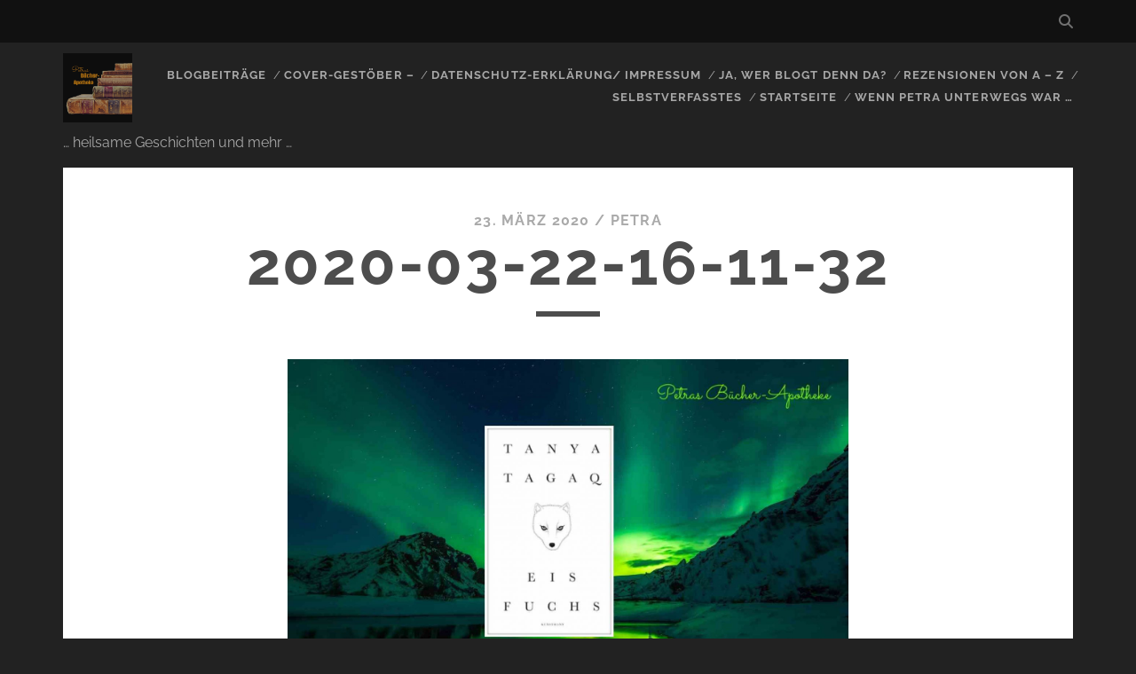

--- FILE ---
content_type: text/html; charset=UTF-8
request_url: https://petrasbuecherapotheke.de/eisfuchs-tanya-tagaq/2020-03-22-16-11-32
body_size: 28881
content:
<!DOCTYPE html>
<!--[if IE 9 ]>
<html class="ie9" lang="de" prefix="og: http://ogp.me/ns# fb: http://ogp.me/ns/fb# website: http://ogp.me/ns/website#"> <![endif]-->
<!--[if (gt IE 9)|!(IE)]><!-->
<html lang="de" prefix="og: http://ogp.me/ns# fb: http://ogp.me/ns/fb# website: http://ogp.me/ns/website#"><!--<![endif]-->

<head>
	<title>2020-03-22-16-11-32 &#8211; Petras Bücher-Apotheke</title>
<meta name='robots' content='max-image-preview:large' />
<meta charset="UTF-8" />
<meta name="viewport" content="width=device-width, initial-scale=1" />
<meta name="template" content="Tracks 1.81" />

<link rel="alternate" type="application/rss+xml" title="Petras Bücher-Apotheke &raquo; Feed" href="https://petrasbuecherapotheke.de/feed" />
<link rel="alternate" type="application/rss+xml" title="Petras Bücher-Apotheke &raquo; Kommentar-Feed" href="https://petrasbuecherapotheke.de/comments/feed" />
<style>[consent-id]:not(.rcb-content-blocker):not([consent-transaction-complete]):not([consent-visual-use-parent^="children:"]):not([consent-confirm]){opacity:0!important;}
.rcb-content-blocker+.rcb-content-blocker-children-fallback~*{display:none!important;}</style><link rel="preload" href="https://petrasbuecherapotheke.de/wp-content/50e81d5abab1f778d8e63301835d81ee/dist/460461110.js?ver=975c5defe73b4b2fde03afbaa384a541" as="script" />
<link rel="preload" href="https://petrasbuecherapotheke.de/wp-content/50e81d5abab1f778d8e63301835d81ee/dist/27428285.js?ver=64a64f3ab0d5ab261ad8ca6eebf70126" as="script" />
<link rel="preload" href="https://petrasbuecherapotheke.de/wp-content/plugins/real-cookie-banner/public/lib/animate.css/animate.min.css?ver=4.1.1" as="style" />
<link rel="alternate" type="application/rss+xml" title="Petras Bücher-Apotheke &raquo; 2020-03-22-16-11-32-Kommentar-Feed" href="https://petrasbuecherapotheke.de/eisfuchs-tanya-tagaq/2020-03-22-16-11-32/feed" />
<script data-cfasync="false" type="text/javascript" defer src="https://petrasbuecherapotheke.de/wp-content/50e81d5abab1f778d8e63301835d81ee/dist/460461110.js?ver=975c5defe73b4b2fde03afbaa384a541" id="real-cookie-banner-vendor-real-cookie-banner-banner-js"></script>
<script type="application/json" data-skip-lazy-load="js-extra" data-skip-moving="true" data-no-defer nitro-exclude data-alt-type="application/ld+json" data-dont-merge data-wpmeteor-nooptimize="true" data-cfasync="false" id="af746fe756c9ab21291f3bc23d0f008f01-js-extra">{"slug":"real-cookie-banner","textDomain":"real-cookie-banner","version":"5.2.10","restUrl":"https:\/\/petrasbuecherapotheke.de\/wp-json\/real-cookie-banner\/v1\/","restNamespace":"real-cookie-banner\/v1","restPathObfuscateOffset":"0298ad8ccf9b18c5","restRoot":"https:\/\/petrasbuecherapotheke.de\/wp-json\/","restQuery":{"_v":"5.2.10","_locale":"user"},"restNonce":"ff8561c247","restRecreateNonceEndpoint":"https:\/\/petrasbuecherapotheke.de\/wp-admin\/admin-ajax.php?action=rest-nonce","publicUrl":"https:\/\/petrasbuecherapotheke.de\/wp-content\/plugins\/real-cookie-banner\/public\/","chunkFolder":"dist","chunksLanguageFolder":"https:\/\/petrasbuecherapotheke.de\/wp-content\/languages\/mo-cache\/real-cookie-banner\/","chunks":{"chunk-config-tab-blocker.lite.js":["de_DE-83d48f038e1cf6148175589160cda67e","de_DE-e5c2f3318cd06f18a058318f5795a54b","de_DE-76129424d1eb6744d17357561a128725","de_DE-d3d8ada331df664d13fa407b77bc690b"],"chunk-config-tab-blocker.pro.js":["de_DE-ddf5ae983675e7b6eec2afc2d53654a2","de_DE-487d95eea292aab22c80aa3ae9be41f0","de_DE-ab0e642081d4d0d660276c9cebfe9f5d","de_DE-0f5f6074a855fa677e6086b82145bd50"],"chunk-config-tab-consent.lite.js":["de_DE-3823d7521a3fc2857511061e0d660408"],"chunk-config-tab-consent.pro.js":["de_DE-9cb9ecf8c1e8ce14036b5f3a5e19f098"],"chunk-config-tab-cookies.lite.js":["de_DE-1a51b37d0ef409906245c7ed80d76040","de_DE-e5c2f3318cd06f18a058318f5795a54b","de_DE-76129424d1eb6744d17357561a128725"],"chunk-config-tab-cookies.pro.js":["de_DE-572ee75deed92e7a74abba4b86604687","de_DE-487d95eea292aab22c80aa3ae9be41f0","de_DE-ab0e642081d4d0d660276c9cebfe9f5d"],"chunk-config-tab-dashboard.lite.js":["de_DE-f843c51245ecd2b389746275b3da66b6"],"chunk-config-tab-dashboard.pro.js":["de_DE-ae5ae8f925f0409361cfe395645ac077"],"chunk-config-tab-import.lite.js":["de_DE-66df94240f04843e5a208823e466a850"],"chunk-config-tab-import.pro.js":["de_DE-e5fee6b51986d4ff7a051d6f6a7b076a"],"chunk-config-tab-licensing.lite.js":["de_DE-e01f803e4093b19d6787901b9591b5a6"],"chunk-config-tab-licensing.pro.js":["de_DE-4918ea9704f47c2055904e4104d4ffba"],"chunk-config-tab-scanner.lite.js":["de_DE-b10b39f1099ef599835c729334e38429"],"chunk-config-tab-scanner.pro.js":["de_DE-752a1502ab4f0bebfa2ad50c68ef571f"],"chunk-config-tab-settings.lite.js":["de_DE-37978e0b06b4eb18b16164a2d9c93a2c"],"chunk-config-tab-settings.pro.js":["de_DE-e59d3dcc762e276255c8989fbd1f80e3"],"chunk-config-tab-tcf.lite.js":["de_DE-4f658bdbf0aa370053460bc9e3cd1f69","de_DE-e5c2f3318cd06f18a058318f5795a54b","de_DE-d3d8ada331df664d13fa407b77bc690b"],"chunk-config-tab-tcf.pro.js":["de_DE-e1e83d5b8a28f1f91f63b9de2a8b181a","de_DE-487d95eea292aab22c80aa3ae9be41f0","de_DE-0f5f6074a855fa677e6086b82145bd50"]},"others":{"customizeValuesBanner":"{\"layout\":{\"type\":\"dialog\",\"maxHeightEnabled\":true,\"maxHeight\":740,\"dialogMaxWidth\":530,\"dialogPosition\":\"middleCenter\",\"dialogMargin\":[0,0,0,0],\"bannerPosition\":\"bottom\",\"bannerMaxWidth\":1024,\"dialogBorderRadius\":3,\"borderRadius\":5,\"animationIn\":\"slideInUp\",\"animationInDuration\":500,\"animationInOnlyMobile\":true,\"animationOut\":\"none\",\"animationOutDuration\":500,\"animationOutOnlyMobile\":true,\"overlay\":true,\"overlayBg\":\"#000000\",\"overlayBgAlpha\":50,\"overlayBlur\":2},\"decision\":{\"acceptAll\":\"button\",\"acceptEssentials\":\"button\",\"showCloseIcon\":false,\"acceptIndividual\":\"link\",\"buttonOrder\":\"all,essential,save,individual\",\"showGroups\":false,\"groupsFirstView\":false,\"saveButton\":\"always\"},\"design\":{\"bg\":\"#ffffff\",\"textAlign\":\"center\",\"linkTextDecoration\":\"underline\",\"borderWidth\":0,\"borderColor\":\"#ffffff\",\"fontSize\":13,\"fontColor\":\"#2b2b2b\",\"fontInheritFamily\":true,\"fontFamily\":\"Arial, Helvetica, sans-serif\",\"fontWeight\":\"normal\",\"boxShadowEnabled\":true,\"boxShadowOffsetX\":0,\"boxShadowOffsetY\":5,\"boxShadowBlurRadius\":13,\"boxShadowSpreadRadius\":0,\"boxShadowColor\":\"#000000\",\"boxShadowColorAlpha\":20},\"headerDesign\":{\"inheritBg\":true,\"bg\":\"#f4f4f4\",\"inheritTextAlign\":true,\"textAlign\":\"center\",\"padding\":[17,20,15,20],\"logo\":\"\",\"logoRetina\":\"\",\"logoMaxHeight\":40,\"logoPosition\":\"left\",\"logoMargin\":[5,15,5,15],\"fontSize\":20,\"fontColor\":\"#2b2b2b\",\"fontInheritFamily\":true,\"fontFamily\":\"Arial, Helvetica, sans-serif\",\"fontWeight\":\"normal\",\"borderWidth\":1,\"borderColor\":\"#efefef\"},\"bodyDesign\":{\"padding\":[15,20,5,20],\"descriptionInheritFontSize\":true,\"descriptionFontSize\":13,\"dottedGroupsInheritFontSize\":true,\"dottedGroupsFontSize\":13,\"dottedGroupsBulletColor\":\"#15779b\",\"teachingsInheritTextAlign\":true,\"teachingsTextAlign\":\"center\",\"teachingsSeparatorActive\":true,\"teachingsSeparatorWidth\":50,\"teachingsSeparatorHeight\":1,\"teachingsSeparatorColor\":\"#15779b\",\"teachingsInheritFontSize\":false,\"teachingsFontSize\":12,\"teachingsInheritFontColor\":false,\"teachingsFontColor\":\"#757575\",\"accordionMargin\":[10,0,5,0],\"accordionPadding\":[5,10,5,10],\"accordionArrowType\":\"outlined\",\"accordionArrowColor\":\"#15779b\",\"accordionBg\":\"#ffffff\",\"accordionActiveBg\":\"#f9f9f9\",\"accordionHoverBg\":\"#efefef\",\"accordionBorderWidth\":1,\"accordionBorderColor\":\"#efefef\",\"accordionTitleFontSize\":12,\"accordionTitleFontColor\":\"#2b2b2b\",\"accordionTitleFontWeight\":\"normal\",\"accordionDescriptionMargin\":[5,0,0,0],\"accordionDescriptionFontSize\":12,\"accordionDescriptionFontColor\":\"#757575\",\"accordionDescriptionFontWeight\":\"normal\",\"acceptAllOneRowLayout\":false,\"acceptAllPadding\":[10,10,10,10],\"acceptAllBg\":\"#15779b\",\"acceptAllTextAlign\":\"center\",\"acceptAllFontSize\":18,\"acceptAllFontColor\":\"#ffffff\",\"acceptAllFontWeight\":\"normal\",\"acceptAllBorderWidth\":0,\"acceptAllBorderColor\":\"#000000\",\"acceptAllHoverBg\":\"#11607d\",\"acceptAllHoverFontColor\":\"#ffffff\",\"acceptAllHoverBorderColor\":\"#000000\",\"acceptEssentialsUseAcceptAll\":true,\"acceptEssentialsButtonType\":\"\",\"acceptEssentialsPadding\":[10,10,10,10],\"acceptEssentialsBg\":\"#efefef\",\"acceptEssentialsTextAlign\":\"center\",\"acceptEssentialsFontSize\":18,\"acceptEssentialsFontColor\":\"#0a0a0a\",\"acceptEssentialsFontWeight\":\"normal\",\"acceptEssentialsBorderWidth\":0,\"acceptEssentialsBorderColor\":\"#000000\",\"acceptEssentialsHoverBg\":\"#e8e8e8\",\"acceptEssentialsHoverFontColor\":\"#000000\",\"acceptEssentialsHoverBorderColor\":\"#000000\",\"acceptIndividualPadding\":[5,5,5,5],\"acceptIndividualBg\":\"#ffffff\",\"acceptIndividualTextAlign\":\"center\",\"acceptIndividualFontSize\":16,\"acceptIndividualFontColor\":\"#15779b\",\"acceptIndividualFontWeight\":\"normal\",\"acceptIndividualBorderWidth\":0,\"acceptIndividualBorderColor\":\"#000000\",\"acceptIndividualHoverBg\":\"#ffffff\",\"acceptIndividualHoverFontColor\":\"#11607d\",\"acceptIndividualHoverBorderColor\":\"#000000\"},\"footerDesign\":{\"poweredByLink\":true,\"inheritBg\":false,\"bg\":\"#fcfcfc\",\"inheritTextAlign\":true,\"textAlign\":\"center\",\"padding\":[10,20,15,20],\"fontSize\":14,\"fontColor\":\"#757474\",\"fontInheritFamily\":true,\"fontFamily\":\"Arial, Helvetica, sans-serif\",\"fontWeight\":\"normal\",\"hoverFontColor\":\"#2b2b2b\",\"borderWidth\":1,\"borderColor\":\"#efefef\",\"languageSwitcher\":\"flags\"},\"texts\":{\"headline\":\"Privatsph\\u00e4re-Einstellungen\",\"description\":\"Wir verwenden Cookies und \\u00e4hnliche Technologien auf unserer Website und verarbeiten personenbezogene Daten von dir (z.B. IP-Adresse), um z.B. Inhalte und Anzeigen zu personalisieren, Medien von Drittanbietern einzubinden oder Zugriffe auf unsere Website zu analysieren. Die Datenverarbeitung kann auch erst in Folge gesetzter Cookies stattfinden. Wir teilen diese Daten mit Dritten, die wir in den Privatsph\\u00e4re-Einstellungen benennen.<br \\\/><br \\\/>Die Datenverarbeitung kann mit deiner Einwilligung oder auf Basis eines berechtigten Interesses erfolgen, dem du in den Privatsph\\u00e4re-Einstellungen widersprechen kannst. Du hast das Recht, nicht einzuwilligen und deine Einwilligung zu einem sp\\u00e4teren Zeitpunkt zu \\u00e4ndern oder zu widerrufen. Der Widerruf wird sofort wirksam, hat jedoch keine Auswirkungen auf bereits verarbeitete Daten. Weitere Informationen zur Verwendung deiner Daten findest du in unserer {{privacyPolicy}}Datenschutzerkl\\u00e4rung{{\\\/privacyPolicy}}.\",\"acceptAll\":\"Alle akzeptieren\",\"acceptEssentials\":\"Weiter ohne Einwilligung\",\"acceptIndividual\":\"Privatsph\\u00e4re-Einstellungen individuell festlegen\",\"poweredBy\":\"4\",\"dataProcessingInUnsafeCountries\":\"Einige Services verarbeiten personenbezogene Daten in unsicheren Drittl\\u00e4ndern. Mit deiner Einwilligung stimmst du auch der Datenverarbeitung gekennzeichneter Services gem\\u00e4\\u00df {{legalBasis}} zu, mit Risiken wie unzureichenden Rechtsmitteln, unbefugtem Zugriff durch Beh\\u00f6rden ohne Information oder Widerspruchsm\\u00f6glichkeit, unbefugter Weitergabe an Dritte und unzureichenden Datensicherheitsma\\u00dfnahmen.\",\"ageNoticeBanner\":\"Du bist unter {{minAge}} Jahre alt? Dann kannst du nicht in optionale Services einwilligen. Du kannst deine Eltern oder Erziehungsberechtigten bitten, mit dir in diese Services einzuwilligen.\",\"ageNoticeBlocker\":\"Du bist unter {{minAge}} Jahre alt? Leider darfst du in diesen Service nicht selbst einwilligen, um diese Inhalte zu sehen. Bitte deine Eltern oder Erziehungsberechtigten, in den Service mit dir einzuwilligen!\",\"listServicesNotice\":\"Wenn du alle Services akzeptierst, erlaubst du, dass {{services}} geladen werden. Diese sind nach ihrem Zweck in Gruppen {{serviceGroups}} unterteilt (Zugeh\\u00f6rigkeit durch hochgestellte Zahlen gekennzeichnet).\",\"listServicesLegitimateInterestNotice\":\"Au\\u00dferdem werden {{services}} auf der Grundlage eines berechtigten Interesses geladen.\",\"consentForwardingExternalHosts\":\"Deine Einwilligung gilt auch auf {{websites}}.\",\"blockerHeadline\":\"{{name}} aufgrund von Privatsph\\u00e4re-Einstellungen blockiert\",\"blockerLinkShowMissing\":\"Zeige alle Services, in die du noch einwilligen musst\",\"blockerLoadButton\":\"Services akzeptieren und Inhalte laden\",\"blockerAcceptInfo\":\"Wenn du die blockierten Inhalte l\\u00e4dst, werden deine Datenschutzeinstellungen angepasst. Inhalte aus diesem Service werden in Zukunft nicht mehr blockiert.\",\"stickyHistory\":\"Historie der Privatsph\\u00e4re-Einstellungen\",\"stickyRevoke\":\"Einwilligungen widerrufen\",\"stickyRevokeSuccessMessage\":\"Du hast die Einwilligung f\\u00fcr Services mit dessen Cookies und Verarbeitung personenbezogener Daten erfolgreich widerrufen. Die Seite wird jetzt neu geladen!\",\"stickyChange\":\"Privatsph\\u00e4re-Einstellungen \\u00e4ndern\"},\"individualLayout\":{\"inheritDialogMaxWidth\":false,\"dialogMaxWidth\":970,\"inheritBannerMaxWidth\":true,\"bannerMaxWidth\":1980,\"descriptionTextAlign\":\"left\"},\"group\":{\"checkboxBg\":\"#f0f0f0\",\"checkboxBorderWidth\":1,\"checkboxBorderColor\":\"#d2d2d2\",\"checkboxActiveColor\":\"#ffffff\",\"checkboxActiveBg\":\"#15779b\",\"checkboxActiveBorderColor\":\"#11607d\",\"groupInheritBg\":true,\"groupBg\":\"#f4f4f4\",\"groupPadding\":[15,15,15,15],\"groupSpacing\":10,\"groupBorderRadius\":5,\"groupBorderWidth\":1,\"groupBorderColor\":\"#f4f4f4\",\"headlineFontSize\":16,\"headlineFontWeight\":\"normal\",\"headlineFontColor\":\"#2b2b2b\",\"descriptionFontSize\":14,\"descriptionFontColor\":\"#757575\",\"linkColor\":\"#757575\",\"linkHoverColor\":\"#2b2b2b\",\"detailsHideLessRelevant\":true},\"saveButton\":{\"useAcceptAll\":true,\"type\":\"button\",\"padding\":[10,10,10,10],\"bg\":\"#efefef\",\"textAlign\":\"center\",\"fontSize\":18,\"fontColor\":\"#0a0a0a\",\"fontWeight\":\"normal\",\"borderWidth\":0,\"borderColor\":\"#000000\",\"hoverBg\":\"#e8e8e8\",\"hoverFontColor\":\"#000000\",\"hoverBorderColor\":\"#000000\"},\"individualTexts\":{\"headline\":\"Individuelle Privatsph\\u00e4re-Einstellungen\",\"description\":\"Wir verwenden Cookies und \\u00e4hnliche Technologien auf unserer Website und verarbeiten personenbezogene Daten von dir (z.B. IP-Adresse), um z.B. Inhalte und Anzeigen zu personalisieren, Medien von Drittanbietern einzubinden oder Zugriffe auf unsere Website zu analysieren. Die Datenverarbeitung kann auch erst in Folge gesetzter Cookies stattfinden. Wir teilen diese Daten mit Dritten, die wir in den Privatsph\\u00e4re-Einstellungen benennen.<br \\\/><br \\\/>Die Datenverarbeitung kann mit deiner Einwilligung oder auf Basis eines berechtigten Interesses erfolgen, dem du in den Privatsph\\u00e4re-Einstellungen widersprechen kannst. Du hast das Recht, nicht einzuwilligen und deine Einwilligung zu einem sp\\u00e4teren Zeitpunkt zu \\u00e4ndern oder zu widerrufen. Der Widerruf wird sofort wirksam, hat jedoch keine Auswirkungen auf bereits verarbeitete Daten. Weitere Informationen zur Verwendung deiner Daten findest du in unserer {{privacyPolicy}}Datenschutzerkl\\u00e4rung{{\\\/privacyPolicy}}.<br \\\/><br \\\/>Im Folgenden findest du eine \\u00dcbersicht \\u00fcber alle Services, die von dieser Website genutzt werden. Du kannst dir detaillierte Informationen zu jedem Service ansehen und ihm einzeln zustimmen oder von deinem Widerspruchsrecht Gebrauch machen.\",\"save\":\"Individuelle Auswahlen speichern\",\"showMore\":\"Service-Informationen anzeigen\",\"hideMore\":\"Service-Informationen ausblenden\",\"postamble\":\"\"},\"mobile\":{\"enabled\":true,\"maxHeight\":400,\"hideHeader\":false,\"alignment\":\"bottom\",\"scalePercent\":90,\"scalePercentVertical\":-50},\"sticky\":{\"enabled\":false,\"animationsEnabled\":true,\"alignment\":\"left\",\"bubbleBorderRadius\":50,\"icon\":\"fingerprint\",\"iconCustom\":\"\",\"iconCustomRetina\":\"\",\"iconSize\":30,\"iconColor\":\"#ffffff\",\"bubbleMargin\":[10,20,20,20],\"bubblePadding\":15,\"bubbleBg\":\"#15779b\",\"bubbleBorderWidth\":0,\"bubbleBorderColor\":\"#10556f\",\"boxShadowEnabled\":true,\"boxShadowOffsetX\":0,\"boxShadowOffsetY\":2,\"boxShadowBlurRadius\":5,\"boxShadowSpreadRadius\":1,\"boxShadowColor\":\"#105b77\",\"boxShadowColorAlpha\":40,\"bubbleHoverBg\":\"#ffffff\",\"bubbleHoverBorderColor\":\"#000000\",\"hoverIconColor\":\"#000000\",\"hoverIconCustom\":\"\",\"hoverIconCustomRetina\":\"\",\"menuFontSize\":16,\"menuBorderRadius\":5,\"menuItemSpacing\":10,\"menuItemPadding\":[5,10,5,10]},\"customCss\":{\"css\":\"\",\"antiAdBlocker\":\"y\"}}","isPro":false,"showProHints":false,"proUrl":"https:\/\/devowl.io\/de\/go\/real-cookie-banner?source=rcb-lite","showLiteNotice":true,"frontend":{"groups":"[{\"id\":818,\"name\":\"Essenziell\",\"slug\":\"essenziell\",\"description\":\"Essenzielle Services sind f\\u00fcr die grundlegende Funktionalit\\u00e4t der Website erforderlich. Sie enthalten nur technisch notwendige Services. Diesen Services kann nicht widersprochen werden.\",\"isEssential\":true,\"isDefault\":true,\"items\":[{\"id\":24113,\"name\":\"Real Cookie Banner\",\"purpose\":\"Real Cookie Banner bittet Website-Besucher um die Einwilligung zum Setzen von Cookies und zur Verarbeitung personenbezogener Daten. Dazu wird jedem Website-Besucher eine UUID (pseudonyme Identifikation des Nutzers) zugewiesen, die bis zum Ablauf des Cookies zur Speicherung der Einwilligung g\\u00fcltig ist. Cookies werden dazu verwendet, um zu testen, ob Cookies gesetzt werden k\\u00f6nnen, um Referenz auf die dokumentierte Einwilligung zu speichern, um zu speichern, in welche Services aus welchen Service-Gruppen der Besucher eingewilligt hat, und, falls Einwilligung nach dem Transparency & Consent Framework (TCF) eingeholt werden, um die Einwilligungen in TCF Partner, Zwecke, besondere Zwecke, Funktionen und besondere Funktionen zu speichern. Im Rahmen der Darlegungspflicht nach DSGVO wird die erhobene Einwilligung vollumf\\u00e4nglich dokumentiert. Dazu z\\u00e4hlt neben den Services und Service-Gruppen, in welche der Besucher eingewilligt hat, und falls Einwilligung nach dem TCF Standard eingeholt werden, in welche TCF Partner, Zwecke und Funktionen der Besucher eingewilligt hat, alle Einstellungen des Cookie Banners zum Zeitpunkt der Einwilligung als auch die technischen Umst\\u00e4nde (z.B. Gr\\u00f6\\u00dfe des Sichtbereichs bei der Einwilligung) und die Nutzerinteraktionen (z.B. Klick auf Buttons), die zur Einwilligung gef\\u00fchrt haben. Die Einwilligung wird pro Sprache einmal erhoben.\",\"providerContact\":{\"phone\":\"0721 170 5522\",\"email\":\"info@ionos.de\",\"link\":\"\"},\"isProviderCurrentWebsite\":false,\"provider\":\"IONOS SE\\nElgendorfer Stra\\u00dfe 57\\n56410 Montabaur\",\"uniqueName\":\"real-cookie-banner\",\"isEmbeddingOnlyExternalResources\":false,\"legalBasis\":\"legal-requirement\",\"dataProcessingInCountries\":[\"DE\"],\"dataProcessingInCountriesSpecialTreatments\":[],\"technicalDefinitions\":[{\"type\":\"http\",\"name\":\"real_cookie_banner*\",\"host\":\".petrasbuecherapotheke.de\",\"duration\":365,\"durationUnit\":\"d\",\"isSessionDuration\":false,\"purpose\":\"Eindeutiger Identifikator f\\u00fcr die Einwilligung, aber nicht f\\u00fcr den Website-Besucher. Revisionshash f\\u00fcr die Einstellungen des Cookie-Banners (Texte, Farben, Funktionen, Servicegruppen, Dienste, Content Blocker usw.). IDs f\\u00fcr eingewilligte Services und Service-Gruppen.\"},{\"type\":\"http\",\"name\":\"real_cookie_banner*-tcf\",\"host\":\".petrasbuecherapotheke.de\",\"duration\":365,\"durationUnit\":\"d\",\"isSessionDuration\":false,\"purpose\":\"Im Rahmen von TCF gesammelte Einwilligungen, die im TC-String-Format gespeichert werden, einschlie\\u00dflich TCF-Vendoren, -Zwecke, -Sonderzwecke, -Funktionen und -Sonderfunktionen.\"},{\"type\":\"http\",\"name\":\"real_cookie_banner*-gcm\",\"host\":\".petrasbuecherapotheke.de\",\"duration\":365,\"durationUnit\":\"d\",\"isSessionDuration\":false,\"purpose\":\"Die im Google Consent Mode gesammelten Einwilligungen in die verschiedenen Einwilligungstypen (Zwecke) werden f\\u00fcr alle mit dem Google Consent Mode kompatiblen Services gespeichert.\"},{\"type\":\"http\",\"name\":\"real_cookie_banner-test\",\"host\":\".petrasbuecherapotheke.de\",\"duration\":365,\"durationUnit\":\"d\",\"isSessionDuration\":false,\"purpose\":\"Cookie, der gesetzt wurde, um die Funktionalit\\u00e4t von HTTP-Cookies zu testen. Wird sofort nach dem Test gel\\u00f6scht.\"},{\"type\":\"local\",\"name\":\"real_cookie_banner*\",\"host\":\"https:\\\/\\\/petrasbuecherapotheke.de\",\"duration\":1,\"durationUnit\":\"d\",\"isSessionDuration\":false,\"purpose\":\"Eindeutiger Identifikator f\\u00fcr die Einwilligung, aber nicht f\\u00fcr den Website-Besucher. Revisionshash f\\u00fcr die Einstellungen des Cookie-Banners (Texte, Farben, Funktionen, Service-Gruppen, Services, Content Blocker usw.). IDs f\\u00fcr eingewilligte Services und Service-Gruppen. Wird nur solange gespeichert, bis die Einwilligung auf dem Website-Server dokumentiert ist.\"},{\"type\":\"local\",\"name\":\"real_cookie_banner*-tcf\",\"host\":\"https:\\\/\\\/petrasbuecherapotheke.de\",\"duration\":1,\"durationUnit\":\"d\",\"isSessionDuration\":false,\"purpose\":\"Im Rahmen von TCF gesammelte Einwilligungen werden im TC-String-Format gespeichert, einschlie\\u00dflich TCF Vendoren, Zwecke, besondere Zwecke, Funktionen und besondere Funktionen. Wird nur solange gespeichert, bis die Einwilligung auf dem Website-Server dokumentiert ist.\"},{\"type\":\"local\",\"name\":\"real_cookie_banner*-gcm\",\"host\":\"https:\\\/\\\/petrasbuecherapotheke.de\",\"duration\":1,\"durationUnit\":\"d\",\"isSessionDuration\":false,\"purpose\":\"Im Rahmen des Google Consent Mode erfasste Einwilligungen werden f\\u00fcr alle mit dem Google Consent Mode kompatiblen Services in Einwilligungstypen (Zwecke) gespeichert. Wird nur solange gespeichert, bis die Einwilligung auf dem Website-Server dokumentiert ist.\"},{\"type\":\"local\",\"name\":\"real_cookie_banner-consent-queue*\",\"host\":\"https:\\\/\\\/petrasbuecherapotheke.de\",\"duration\":1,\"durationUnit\":\"d\",\"isSessionDuration\":false,\"purpose\":\"Lokale Zwischenspeicherung (Caching) der Auswahl im Cookie-Banner, bis der Server die Einwilligung dokumentiert; Dokumentation periodisch oder bei Seitenwechseln versucht, wenn der Server nicht verf\\u00fcgbar oder \\u00fcberlastet ist.\"}],\"codeDynamics\":[],\"providerPrivacyPolicyUrl\":\"https:\\\/\\\/www.ionos.de\\\/terms-gtc\\\/datenschutzerklaerung\\\/?tid=331761654171\",\"providerLegalNoticeUrl\":\"https:\\\/\\\/www.ionos.de\\\/unternehmen?utm_rid=32df9532-d780-4beb-8334-c4929ef10445\",\"tagManagerOptInEventName\":\"\",\"tagManagerOptOutEventName\":\"\",\"googleConsentModeConsentTypes\":[],\"executePriority\":10,\"codeOptIn\":\"\",\"executeCodeOptInWhenNoTagManagerConsentIsGiven\":false,\"codeOptOut\":\"\",\"executeCodeOptOutWhenNoTagManagerConsentIsGiven\":false,\"deleteTechnicalDefinitionsAfterOptOut\":false,\"codeOnPageLoad\":\"\",\"presetId\":\"real-cookie-banner\"}]}]","links":[{"id":24111,"label":"Datenschutzerkl\u00e4rung","pageType":"privacyPolicy","isExternalUrl":false,"pageId":9,"url":"https:\/\/petrasbuecherapotheke.de\/impressumunddatenschutz","hideCookieBanner":true,"isTargetBlank":true}],"websiteOperator":{"address":"Petras B\u00fccher-Apotheke","country":"DE","contactEmail":"base64-encoded:dHJha3VobkBnbWFpbC5jb20=","contactPhone":"","contactFormUrl":false},"blocker":[],"languageSwitcher":[],"predefinedDataProcessingInSafeCountriesLists":{"GDPR":["AT","BE","BG","HR","CY","CZ","DK","EE","FI","FR","DE","GR","HU","IE","IS","IT","LI","LV","LT","LU","MT","NL","NO","PL","PT","RO","SK","SI","ES","SE"],"DSG":["CH"],"GDPR+DSG":[],"ADEQUACY_EU":["AD","AR","CA","FO","GG","IL","IM","JP","JE","NZ","KR","CH","GB","UY","US"],"ADEQUACY_CH":["DE","AD","AR","AT","BE","BG","CA","CY","HR","DK","ES","EE","FI","FR","GI","GR","GG","HU","IM","FO","IE","IS","IL","IT","JE","LV","LI","LT","LU","MT","MC","NO","NZ","NL","PL","PT","CZ","RO","GB","SK","SI","SE","UY","US"]},"decisionCookieName":"real_cookie_banner-v:3_blog:1_path:5f8ee89","revisionHash":"ebdeccccd889c28c622a04917f652e4e","territorialLegalBasis":["gdpr-eprivacy"],"setCookiesViaManager":"none","isRespectDoNotTrack":false,"failedConsentDocumentationHandling":"essentials","isAcceptAllForBots":true,"isDataProcessingInUnsafeCountries":false,"isAgeNotice":true,"ageNoticeAgeLimit":16,"isListServicesNotice":true,"isBannerLessConsent":false,"isTcf":false,"isGcm":false,"isGcmListPurposes":false,"hasLazyData":false},"anonymousContentUrl":"https:\/\/petrasbuecherapotheke.de\/wp-content\/50e81d5abab1f778d8e63301835d81ee\/dist\/","anonymousHash":"50e81d5abab1f778d8e63301835d81ee","hasDynamicPreDecisions":false,"isLicensed":true,"isDevLicense":false,"multilingualSkipHTMLForTag":"","isCurrentlyInTranslationEditorPreview":false,"defaultLanguage":"","currentLanguage":"","activeLanguages":[],"context":"","iso3166OneAlpha2":{"AF":"Afghanistan","AL":"Albanien","DZ":"Algerien","AS":"Amerikanisch-Samoa","AD":"Andorra","AO":"Angola","AI":"Anguilla","AQ":"Antarktis","AG":"Antigua und Barbuda","AR":"Argentinien","AM":"Armenien","AW":"Aruba","AZ":"Aserbaidschan","AU":"Australien","BS":"Bahamas","BH":"Bahrain","BD":"Bangladesch","BB":"Barbados","BY":"Belarus","BE":"Belgien","BZ":"Belize","BJ":"Benin","BM":"Bermuda","BT":"Bhutan","BO":"Bolivien","BA":"Bosnien und Herzegowina","BW":"Botswana","BV":"Bouvetinsel","BR":"Brasilien","IO":"Britisches Territorium im Indischen Ozean","BN":"Brunei Darussalam","BG":"Bulgarien","BF":"Burkina Faso","BI":"Burundi","CL":"Chile","CN":"China","CK":"Cookinseln","CR":"Costa Rica","CW":"Cura\u00e7ao","DE":"Deutschland","LA":"Die Laotische Demokratische Volksrepublik","DM":"Dominica","DO":"Dominikanische Republik","DJ":"Dschibuti","DK":"D\u00e4nemark","EC":"Ecuador","SV":"El Salvador","ER":"Eritrea","EE":"Estland","FK":"Falklandinseln (Malwinen)","FJ":"Fidschi","FI":"Finnland","FR":"Frankreich","GF":"Franz\u00f6sisch-Guayana","PF":"Franz\u00f6sisch-Polynesien","TF":"Franz\u00f6sische S\u00fcd- und Antarktisgebiete","FO":"F\u00e4r\u00f6er Inseln","FM":"F\u00f6derierte Staaten von Mikronesien","GA":"Gabun","GM":"Gambia","GE":"Georgien","GH":"Ghana","GI":"Gibraltar","GD":"Grenada","GR":"Griechenland","GL":"Gr\u00f6nland","GP":"Guadeloupe","GU":"Guam","GT":"Guatemala","GG":"Guernsey","GN":"Guinea","GW":"Guinea-Bissau","GY":"Guyana","HT":"Haiti","HM":"Heard und die McDonaldinseln","VA":"Heiliger Stuhl (Staat Vatikanstadt)","HN":"Honduras","HK":"Hong Kong","IN":"Indien","ID":"Indonesien","IQ":"Irak","IE":"Irland","IR":"Islamische Republik Iran","IS":"Island","IM":"Isle of Man","IL":"Israel","IT":"Italien","JM":"Jamaika","JP":"Japan","YE":"Jemen","JE":"Jersey","JO":"Jordanien","VG":"Jungferninseln, Britisch","VI":"Jungferninseln, U.S.","KY":"Kaimaninseln","KH":"Kambodscha","CM":"Kamerun","CA":"Kanada","CV":"Kap Verde","BQ":"Karibischen Niederlande","KZ":"Kasachstan","QA":"Katar","KE":"Kenia","KG":"Kirgisistan","KI":"Kiribati","UM":"Kleinere Inselbesitzungen der Vereinigten Staaten","CC":"Kokosinseln","CO":"Kolumbien","KM":"Komoren","CG":"Kongo","CD":"Kongo, Demokratische Republik","KR":"Korea","XK":"Kosovo","HR":"Kroatien","CU":"Kuba","KW":"Kuwait","LS":"Lesotho","LV":"Lettland","LB":"Libanon","LR":"Liberia","LY":"Libysch-Arabische Dschamahirija","LI":"Liechtenstein","LT":"Litauen","LU":"Luxemburg","MO":"Macao","MG":"Madagaskar","MW":"Malawi","MY":"Malaysia","MV":"Malediven","ML":"Mali","MT":"Malta","MA":"Marokko","MH":"Marshallinseln","MQ":"Martinique","MR":"Mauretanien","MU":"Mauritius","YT":"Mayotte","MK":"Mazedonien","MX":"Mexiko","MD":"Moldawien","MC":"Monaco","MN":"Mongolei","ME":"Montenegro","MS":"Montserrat","MZ":"Mosambik","MM":"Myanmar","NA":"Namibia","NR":"Nauru","NP":"Nepal","NC":"Neukaledonien","NZ":"Neuseeland","NI":"Nicaragua","NL":"Niederlande","AN":"Niederl\u00e4ndische Antillen","NE":"Niger","NG":"Nigeria","NU":"Niue","KP":"Nordkorea","NF":"Norfolkinsel","NO":"Norwegen","MP":"N\u00f6rdliche Marianen","OM":"Oman","PK":"Pakistan","PW":"Palau","PS":"Pal\u00e4stinensisches Gebiet, besetzt","PA":"Panama","PG":"Papua-Neuguinea","PY":"Paraguay","PE":"Peru","PH":"Philippinen","PN":"Pitcairn","PL":"Polen","PT":"Portugal","PR":"Puerto Rico","CI":"Republik C\u00f4te d'Ivoire","RW":"Ruanda","RO":"Rum\u00e4nien","RU":"Russische F\u00f6deration","RE":"R\u00e9union","BL":"Saint Barth\u00e9l\u00e9my","PM":"Saint Pierre und Miquelo","SB":"Salomonen","ZM":"Sambia","WS":"Samoa","SM":"San Marino","SH":"Sankt Helena","MF":"Sankt Martin","SA":"Saudi-Arabien","SE":"Schweden","CH":"Schweiz","SN":"Senegal","RS":"Serbien","SC":"Seychellen","SL":"Sierra Leone","ZW":"Simbabwe","SG":"Singapur","SX":"Sint Maarten","SK":"Slowakei","SI":"Slowenien","SO":"Somalia","ES":"Spanien","LK":"Sri Lanka","KN":"St. Kitts und Nevis","LC":"St. Lucia","VC":"St. Vincent und Grenadinen","SD":"Sudan","SR":"Surinam","SJ":"Svalbard und Jan Mayen","SZ":"Swasiland","SY":"Syrische Arabische Republik","ST":"S\u00e3o Tom\u00e9 und Pr\u00edncipe","ZA":"S\u00fcdafrika","GS":"S\u00fcdgeorgien und die S\u00fcdlichen Sandwichinseln","SS":"S\u00fcdsudan","TJ":"Tadschikistan","TW":"Taiwan","TZ":"Tansania","TH":"Thailand","TL":"Timor-Leste","TG":"Togo","TK":"Tokelau","TO":"Tonga","TT":"Trinidad und Tobago","TD":"Tschad","CZ":"Tschechische Republik","TN":"Tunesien","TM":"Turkmenistan","TC":"Turks- und Caicosinseln","TV":"Tuvalu","TR":"T\u00fcrkei","UG":"Uganda","UA":"Ukraine","HU":"Ungarn","UY":"Uruguay","UZ":"Usbekistan","VU":"Vanuatu","VE":"Venezuela","AE":"Vereinigte Arabische Emirate","US":"Vereinigte Staaten","GB":"Vereinigtes K\u00f6nigreich","VN":"Vietnam","WF":"Wallis und Futuna","CX":"Weihnachtsinsel","EH":"Westsahara","CF":"Zentralafrikanische Republik","CY":"Zypern","EG":"\u00c4gypten","GQ":"\u00c4quatorialguinea","ET":"\u00c4thiopien","AX":"\u00c5land Inseln","AT":"\u00d6sterreich"},"visualParentSelectors":{".et_pb_video_box":1,".et_pb_video_slider:has(>.et_pb_slider_carousel %s)":"self",".ast-oembed-container":1,".wpb_video_wrapper":1,".gdlr-core-pbf-background-wrap":1},"isPreventPreDecision":false,"isInvalidateImplicitUserConsent":false,"dependantVisibilityContainers":["[role=\"tabpanel\"]",".eael-tab-content-item",".wpcs_content_inner",".op3-contenttoggleitem-content",".op3-popoverlay-content",".pum-overlay","[data-elementor-type=\"popup\"]",".wp-block-ub-content-toggle-accordion-content-wrap",".w-popup-wrap",".oxy-lightbox_inner[data-inner-content=true]",".oxy-pro-accordion_body",".oxy-tab-content",".kt-accordion-panel",".vc_tta-panel-body",".mfp-hide","div[id^=\"tve_thrive_lightbox_\"]",".brxe-xpromodalnestable",".evcal_eventcard",".divioverlay",".et_pb_toggle_content"],"disableDeduplicateExceptions":[".et_pb_video_slider"],"bannerDesignVersion":12,"bannerI18n":{"showMore":"Mehr anzeigen","hideMore":"Verstecken","showLessRelevantDetails":"Weitere Details anzeigen (%s)","hideLessRelevantDetails":"Weitere Details ausblenden (%s)","other":"Anderes","legalBasis":{"label":"Verwendung auf gesetzlicher Grundlage von","consentPersonalData":"Einwilligung zur Verarbeitung personenbezogener Daten","consentStorage":"Einwilligung zur Speicherung oder zum Zugriff auf Informationen auf der Endeinrichtung des Nutzers","legitimateInterestPersonalData":"Berechtigtes Interesse zur Verarbeitung personenbezogener Daten","legitimateInterestStorage":"Bereitstellung eines ausdr\u00fccklich gew\u00fcnschten digitalen Dienstes zur Speicherung oder zum Zugriff auf Informationen auf der Endeinrichtung des Nutzers","legalRequirementPersonalData":"Erf\u00fcllung einer rechtlichen Verpflichtung zur Verarbeitung personenbezogener Daten"},"territorialLegalBasisArticles":{"gdpr-eprivacy":{"dataProcessingInUnsafeCountries":"Art. 49 Abs. 1 lit. a DSGVO"},"dsg-switzerland":{"dataProcessingInUnsafeCountries":"Art. 17 Abs. 1 lit. a DSG (Schweiz)"}},"legitimateInterest":"Berechtigtes Interesse","consent":"Einwilligung","crawlerLinkAlert":"Wir haben erkannt, dass du ein Crawler\/Bot bist. Nur nat\u00fcrliche Personen d\u00fcrfen in Cookies und die Verarbeitung von personenbezogenen Daten einwilligen. Daher hat der Link f\u00fcr dich keine Funktion.","technicalCookieDefinitions":"Technische Cookie-Definitionen","technicalCookieName":"Technischer Cookie Name","usesCookies":"Verwendete Cookies","cookieRefresh":"Cookie-Erneuerung","usesNonCookieAccess":"Verwendet Cookie-\u00e4hnliche Informationen (LocalStorage, SessionStorage, IndexDB, etc.)","host":"Host","duration":"Dauer","noExpiration":"Kein Ablauf","type":"Typ","purpose":"Zweck","purposes":"Zwecke","headerTitlePrivacyPolicyHistory":"Privatsph\u00e4re-Einstellungen: Historie","skipToConsentChoices":"Zu Einwilligungsoptionen springen","historyLabel":"Einwilligungen anzeigen vom","historyItemLoadError":"Das Lesen der Zustimmung ist fehlgeschlagen. Bitte versuche es sp\u00e4ter noch einmal!","historySelectNone":"Noch nicht eingewilligt","provider":"Anbieter","providerContactPhone":"Telefon","providerContactEmail":"E-Mail","providerContactLink":"Kontaktformular","providerPrivacyPolicyUrl":"Datenschutzerkl\u00e4rung","providerLegalNoticeUrl":"Impressum","nonStandard":"Nicht standardisierte Datenverarbeitung","nonStandardDesc":"Einige Services setzen Cookies und\/oder verarbeiten personenbezogene Daten, ohne die Standards f\u00fcr die Mitteilung der Einwilligung einzuhalten. Diese Services werden in mehrere Gruppen eingeteilt. Sogenannte \"essenzielle Services\" werden auf Basis eines berechtigten Interesses genutzt und k\u00f6nnen nicht abgew\u00e4hlt werden (ein Widerspruch muss ggf. per E-Mail oder Brief gem\u00e4\u00df der Datenschutzerkl\u00e4rung erfolgen), w\u00e4hrend alle anderen Services nur nach einer Einwilligung genutzt werden.","dataProcessingInThirdCountries":"Datenverarbeitung in Drittl\u00e4ndern","safetyMechanisms":{"label":"Sicherheitsmechanismen f\u00fcr die Daten\u00fcbermittlung","standardContractualClauses":"Standardvertragsklauseln","adequacyDecision":"Angemessenheitsbeschluss","eu":"EU","switzerland":"Schweiz","bindingCorporateRules":"Verbindliche interne Datenschutzvorschriften","contractualGuaranteeSccSubprocessors":"Vertragliche Garantie f\u00fcr Standardvertragsklauseln mit Unterauftragsverarbeitern"},"durationUnit":{"n1":{"s":"Sekunde","m":"Minute","h":"Stunde","d":"Tag","mo":"Monat","y":"Jahr"},"nx":{"s":"Sekunden","m":"Minuten","h":"Stunden","d":"Tage","mo":"Monate","y":"Jahre"}},"close":"Schlie\u00dfen","closeWithoutSaving":"Schlie\u00dfen ohne Speichern","yes":"Ja","no":"Nein","unknown":"Unbekannt","none":"Nichts","noLicense":"Keine Lizenz aktiviert - kein Produktionseinsatz!","devLicense":"Produktlizenz nicht f\u00fcr den Produktionseinsatz!","devLicenseLearnMore":"Mehr erfahren","devLicenseLink":"https:\/\/devowl.io\/de\/wissensdatenbank\/lizenz-installations-typ\/","andSeparator":" und ","deprecated":{"appropriateSafeguard":"Geeignete Garantien","dataProcessingInUnsafeCountries":"Datenverarbeitung in unsicheren Drittl\u00e4ndern","legalRequirement":"Erf\u00fcllung einer rechtlichen Verpflichtung"}},"pageRequestUuid4":"a3c1f5544-d995-4895-b418-9396f72a94ea","pageByIdUrl":"https:\/\/petrasbuecherapotheke.de?page_id","pluginUrl":"https:\/\/devowl.io\/wordpress-real-cookie-banner\/"}}</script><script data-skip-lazy-load="js-extra" data-skip-moving="true" data-no-defer nitro-exclude data-alt-type="application/ld+json" data-dont-merge data-wpmeteor-nooptimize="true" data-cfasync="false" id="af746fe756c9ab21291f3bc23d0f008f02-js-extra">
(()=>{var x=function (a,b){return-1<["codeOptIn","codeOptOut","codeOnPageLoad","contactEmail"].indexOf(a)&&"string"==typeof b&&b.startsWith("base64-encoded:")?window.atob(b.substr(15)):b},t=(e,t)=>new Proxy(e,{get:(e,n)=>{let r=Reflect.get(e,n);return n===t&&"string"==typeof r&&(r=JSON.parse(r,x),Reflect.set(e,n,r)),r}}),n=JSON.parse(document.getElementById("af746fe756c9ab21291f3bc23d0f008f01-js-extra").innerHTML,x);window.Proxy?n.others.frontend=t(n.others.frontend,"groups"):n.others.frontend.groups=JSON.parse(n.others.frontend.groups,x);window.Proxy?n.others=t(n.others,"customizeValuesBanner"):n.others.customizeValuesBanner=JSON.parse(n.others.customizeValuesBanner,x);;window.realCookieBanner=n;window[Math.random().toString(36)]=n;
})();
</script><script data-cfasync="false" type="text/javascript" id="real-cookie-banner-banner-js-before">
/* <![CDATA[ */
((a,b)=>{a[b]||(a[b]={unblockSync:()=>undefined},["consentSync"].forEach(c=>a[b][c]=()=>({cookie:null,consentGiven:!1,cookieOptIn:!0})),["consent","consentAll","unblock"].forEach(c=>a[b][c]=(...d)=>new Promise(e=>a.addEventListener(b,()=>{a[b][c](...d).then(e)},{once:!0}))))})(window,"consentApi");
//# sourceURL=real-cookie-banner-banner-js-before
/* ]]> */
</script>
<script data-cfasync="false" type="text/javascript" defer src="https://petrasbuecherapotheke.de/wp-content/50e81d5abab1f778d8e63301835d81ee/dist/27428285.js?ver=64a64f3ab0d5ab261ad8ca6eebf70126" id="real-cookie-banner-banner-js"></script>
<link rel='stylesheet' id='animate-css-css' href='https://petrasbuecherapotheke.de/wp-content/plugins/real-cookie-banner/public/lib/animate.css/animate.min.css?ver=4.1.1' type='text/css' media='all' />
<link rel="alternate" title="oEmbed (JSON)" type="application/json+oembed" href="https://petrasbuecherapotheke.de/wp-json/oembed/1.0/embed?url=https%3A%2F%2Fpetrasbuecherapotheke.de%2Feisfuchs-tanya-tagaq%2F2020-03-22-16-11-32" />
<link rel="alternate" title="oEmbed (XML)" type="text/xml+oembed" href="https://petrasbuecherapotheke.de/wp-json/oembed/1.0/embed?url=https%3A%2F%2Fpetrasbuecherapotheke.de%2Feisfuchs-tanya-tagaq%2F2020-03-22-16-11-32&#038;format=xml" />
<style id='wp-img-auto-sizes-contain-inline-css' type='text/css'>
img:is([sizes=auto i],[sizes^="auto," i]){contain-intrinsic-size:3000px 1500px}
/*# sourceURL=wp-img-auto-sizes-contain-inline-css */
</style>
<style id='wp-emoji-styles-inline-css' type='text/css'>

	img.wp-smiley, img.emoji {
		display: inline !important;
		border: none !important;
		box-shadow: none !important;
		height: 1em !important;
		width: 1em !important;
		margin: 0 0.07em !important;
		vertical-align: -0.1em !important;
		background: none !important;
		padding: 0 !important;
	}
/*# sourceURL=wp-emoji-styles-inline-css */
</style>
<style id='wp-block-library-inline-css' type='text/css'>
:root{--wp-block-synced-color:#7a00df;--wp-block-synced-color--rgb:122,0,223;--wp-bound-block-color:var(--wp-block-synced-color);--wp-editor-canvas-background:#ddd;--wp-admin-theme-color:#007cba;--wp-admin-theme-color--rgb:0,124,186;--wp-admin-theme-color-darker-10:#006ba1;--wp-admin-theme-color-darker-10--rgb:0,107,160.5;--wp-admin-theme-color-darker-20:#005a87;--wp-admin-theme-color-darker-20--rgb:0,90,135;--wp-admin-border-width-focus:2px}@media (min-resolution:192dpi){:root{--wp-admin-border-width-focus:1.5px}}.wp-element-button{cursor:pointer}:root .has-very-light-gray-background-color{background-color:#eee}:root .has-very-dark-gray-background-color{background-color:#313131}:root .has-very-light-gray-color{color:#eee}:root .has-very-dark-gray-color{color:#313131}:root .has-vivid-green-cyan-to-vivid-cyan-blue-gradient-background{background:linear-gradient(135deg,#00d084,#0693e3)}:root .has-purple-crush-gradient-background{background:linear-gradient(135deg,#34e2e4,#4721fb 50%,#ab1dfe)}:root .has-hazy-dawn-gradient-background{background:linear-gradient(135deg,#faaca8,#dad0ec)}:root .has-subdued-olive-gradient-background{background:linear-gradient(135deg,#fafae1,#67a671)}:root .has-atomic-cream-gradient-background{background:linear-gradient(135deg,#fdd79a,#004a59)}:root .has-nightshade-gradient-background{background:linear-gradient(135deg,#330968,#31cdcf)}:root .has-midnight-gradient-background{background:linear-gradient(135deg,#020381,#2874fc)}:root{--wp--preset--font-size--normal:16px;--wp--preset--font-size--huge:42px}.has-regular-font-size{font-size:1em}.has-larger-font-size{font-size:2.625em}.has-normal-font-size{font-size:var(--wp--preset--font-size--normal)}.has-huge-font-size{font-size:var(--wp--preset--font-size--huge)}.has-text-align-center{text-align:center}.has-text-align-left{text-align:left}.has-text-align-right{text-align:right}.has-fit-text{white-space:nowrap!important}#end-resizable-editor-section{display:none}.aligncenter{clear:both}.items-justified-left{justify-content:flex-start}.items-justified-center{justify-content:center}.items-justified-right{justify-content:flex-end}.items-justified-space-between{justify-content:space-between}.screen-reader-text{border:0;clip-path:inset(50%);height:1px;margin:-1px;overflow:hidden;padding:0;position:absolute;width:1px;word-wrap:normal!important}.screen-reader-text:focus{background-color:#ddd;clip-path:none;color:#444;display:block;font-size:1em;height:auto;left:5px;line-height:normal;padding:15px 23px 14px;text-decoration:none;top:5px;width:auto;z-index:100000}html :where(.has-border-color){border-style:solid}html :where([style*=border-top-color]){border-top-style:solid}html :where([style*=border-right-color]){border-right-style:solid}html :where([style*=border-bottom-color]){border-bottom-style:solid}html :where([style*=border-left-color]){border-left-style:solid}html :where([style*=border-width]){border-style:solid}html :where([style*=border-top-width]){border-top-style:solid}html :where([style*=border-right-width]){border-right-style:solid}html :where([style*=border-bottom-width]){border-bottom-style:solid}html :where([style*=border-left-width]){border-left-style:solid}html :where(img[class*=wp-image-]){height:auto;max-width:100%}:where(figure){margin:0 0 1em}html :where(.is-position-sticky){--wp-admin--admin-bar--position-offset:var(--wp-admin--admin-bar--height,0px)}@media screen and (max-width:600px){html :where(.is-position-sticky){--wp-admin--admin-bar--position-offset:0px}}

/*# sourceURL=wp-block-library-inline-css */
</style><style id='global-styles-inline-css' type='text/css'>
:root{--wp--preset--aspect-ratio--square: 1;--wp--preset--aspect-ratio--4-3: 4/3;--wp--preset--aspect-ratio--3-4: 3/4;--wp--preset--aspect-ratio--3-2: 3/2;--wp--preset--aspect-ratio--2-3: 2/3;--wp--preset--aspect-ratio--16-9: 16/9;--wp--preset--aspect-ratio--9-16: 9/16;--wp--preset--color--black: #000000;--wp--preset--color--cyan-bluish-gray: #abb8c3;--wp--preset--color--white: #ffffff;--wp--preset--color--pale-pink: #f78da7;--wp--preset--color--vivid-red: #cf2e2e;--wp--preset--color--luminous-vivid-orange: #ff6900;--wp--preset--color--luminous-vivid-amber: #fcb900;--wp--preset--color--light-green-cyan: #7bdcb5;--wp--preset--color--vivid-green-cyan: #00d084;--wp--preset--color--pale-cyan-blue: #8ed1fc;--wp--preset--color--vivid-cyan-blue: #0693e3;--wp--preset--color--vivid-purple: #9b51e0;--wp--preset--gradient--vivid-cyan-blue-to-vivid-purple: linear-gradient(135deg,rgb(6,147,227) 0%,rgb(155,81,224) 100%);--wp--preset--gradient--light-green-cyan-to-vivid-green-cyan: linear-gradient(135deg,rgb(122,220,180) 0%,rgb(0,208,130) 100%);--wp--preset--gradient--luminous-vivid-amber-to-luminous-vivid-orange: linear-gradient(135deg,rgb(252,185,0) 0%,rgb(255,105,0) 100%);--wp--preset--gradient--luminous-vivid-orange-to-vivid-red: linear-gradient(135deg,rgb(255,105,0) 0%,rgb(207,46,46) 100%);--wp--preset--gradient--very-light-gray-to-cyan-bluish-gray: linear-gradient(135deg,rgb(238,238,238) 0%,rgb(169,184,195) 100%);--wp--preset--gradient--cool-to-warm-spectrum: linear-gradient(135deg,rgb(74,234,220) 0%,rgb(151,120,209) 20%,rgb(207,42,186) 40%,rgb(238,44,130) 60%,rgb(251,105,98) 80%,rgb(254,248,76) 100%);--wp--preset--gradient--blush-light-purple: linear-gradient(135deg,rgb(255,206,236) 0%,rgb(152,150,240) 100%);--wp--preset--gradient--blush-bordeaux: linear-gradient(135deg,rgb(254,205,165) 0%,rgb(254,45,45) 50%,rgb(107,0,62) 100%);--wp--preset--gradient--luminous-dusk: linear-gradient(135deg,rgb(255,203,112) 0%,rgb(199,81,192) 50%,rgb(65,88,208) 100%);--wp--preset--gradient--pale-ocean: linear-gradient(135deg,rgb(255,245,203) 0%,rgb(182,227,212) 50%,rgb(51,167,181) 100%);--wp--preset--gradient--electric-grass: linear-gradient(135deg,rgb(202,248,128) 0%,rgb(113,206,126) 100%);--wp--preset--gradient--midnight: linear-gradient(135deg,rgb(2,3,129) 0%,rgb(40,116,252) 100%);--wp--preset--font-size--small: 13px;--wp--preset--font-size--medium: 20px;--wp--preset--font-size--large: 21px;--wp--preset--font-size--x-large: 42px;--wp--preset--font-size--regular: 16px;--wp--preset--font-size--larger: 30px;--wp--preset--spacing--20: 0.44rem;--wp--preset--spacing--30: 0.67rem;--wp--preset--spacing--40: 1rem;--wp--preset--spacing--50: 1.5rem;--wp--preset--spacing--60: 2.25rem;--wp--preset--spacing--70: 3.38rem;--wp--preset--spacing--80: 5.06rem;--wp--preset--shadow--natural: 6px 6px 9px rgba(0, 0, 0, 0.2);--wp--preset--shadow--deep: 12px 12px 50px rgba(0, 0, 0, 0.4);--wp--preset--shadow--sharp: 6px 6px 0px rgba(0, 0, 0, 0.2);--wp--preset--shadow--outlined: 6px 6px 0px -3px rgb(255, 255, 255), 6px 6px rgb(0, 0, 0);--wp--preset--shadow--crisp: 6px 6px 0px rgb(0, 0, 0);}:where(.is-layout-flex){gap: 0.5em;}:where(.is-layout-grid){gap: 0.5em;}body .is-layout-flex{display: flex;}.is-layout-flex{flex-wrap: wrap;align-items: center;}.is-layout-flex > :is(*, div){margin: 0;}body .is-layout-grid{display: grid;}.is-layout-grid > :is(*, div){margin: 0;}:where(.wp-block-columns.is-layout-flex){gap: 2em;}:where(.wp-block-columns.is-layout-grid){gap: 2em;}:where(.wp-block-post-template.is-layout-flex){gap: 1.25em;}:where(.wp-block-post-template.is-layout-grid){gap: 1.25em;}.has-black-color{color: var(--wp--preset--color--black) !important;}.has-cyan-bluish-gray-color{color: var(--wp--preset--color--cyan-bluish-gray) !important;}.has-white-color{color: var(--wp--preset--color--white) !important;}.has-pale-pink-color{color: var(--wp--preset--color--pale-pink) !important;}.has-vivid-red-color{color: var(--wp--preset--color--vivid-red) !important;}.has-luminous-vivid-orange-color{color: var(--wp--preset--color--luminous-vivid-orange) !important;}.has-luminous-vivid-amber-color{color: var(--wp--preset--color--luminous-vivid-amber) !important;}.has-light-green-cyan-color{color: var(--wp--preset--color--light-green-cyan) !important;}.has-vivid-green-cyan-color{color: var(--wp--preset--color--vivid-green-cyan) !important;}.has-pale-cyan-blue-color{color: var(--wp--preset--color--pale-cyan-blue) !important;}.has-vivid-cyan-blue-color{color: var(--wp--preset--color--vivid-cyan-blue) !important;}.has-vivid-purple-color{color: var(--wp--preset--color--vivid-purple) !important;}.has-black-background-color{background-color: var(--wp--preset--color--black) !important;}.has-cyan-bluish-gray-background-color{background-color: var(--wp--preset--color--cyan-bluish-gray) !important;}.has-white-background-color{background-color: var(--wp--preset--color--white) !important;}.has-pale-pink-background-color{background-color: var(--wp--preset--color--pale-pink) !important;}.has-vivid-red-background-color{background-color: var(--wp--preset--color--vivid-red) !important;}.has-luminous-vivid-orange-background-color{background-color: var(--wp--preset--color--luminous-vivid-orange) !important;}.has-luminous-vivid-amber-background-color{background-color: var(--wp--preset--color--luminous-vivid-amber) !important;}.has-light-green-cyan-background-color{background-color: var(--wp--preset--color--light-green-cyan) !important;}.has-vivid-green-cyan-background-color{background-color: var(--wp--preset--color--vivid-green-cyan) !important;}.has-pale-cyan-blue-background-color{background-color: var(--wp--preset--color--pale-cyan-blue) !important;}.has-vivid-cyan-blue-background-color{background-color: var(--wp--preset--color--vivid-cyan-blue) !important;}.has-vivid-purple-background-color{background-color: var(--wp--preset--color--vivid-purple) !important;}.has-black-border-color{border-color: var(--wp--preset--color--black) !important;}.has-cyan-bluish-gray-border-color{border-color: var(--wp--preset--color--cyan-bluish-gray) !important;}.has-white-border-color{border-color: var(--wp--preset--color--white) !important;}.has-pale-pink-border-color{border-color: var(--wp--preset--color--pale-pink) !important;}.has-vivid-red-border-color{border-color: var(--wp--preset--color--vivid-red) !important;}.has-luminous-vivid-orange-border-color{border-color: var(--wp--preset--color--luminous-vivid-orange) !important;}.has-luminous-vivid-amber-border-color{border-color: var(--wp--preset--color--luminous-vivid-amber) !important;}.has-light-green-cyan-border-color{border-color: var(--wp--preset--color--light-green-cyan) !important;}.has-vivid-green-cyan-border-color{border-color: var(--wp--preset--color--vivid-green-cyan) !important;}.has-pale-cyan-blue-border-color{border-color: var(--wp--preset--color--pale-cyan-blue) !important;}.has-vivid-cyan-blue-border-color{border-color: var(--wp--preset--color--vivid-cyan-blue) !important;}.has-vivid-purple-border-color{border-color: var(--wp--preset--color--vivid-purple) !important;}.has-vivid-cyan-blue-to-vivid-purple-gradient-background{background: var(--wp--preset--gradient--vivid-cyan-blue-to-vivid-purple) !important;}.has-light-green-cyan-to-vivid-green-cyan-gradient-background{background: var(--wp--preset--gradient--light-green-cyan-to-vivid-green-cyan) !important;}.has-luminous-vivid-amber-to-luminous-vivid-orange-gradient-background{background: var(--wp--preset--gradient--luminous-vivid-amber-to-luminous-vivid-orange) !important;}.has-luminous-vivid-orange-to-vivid-red-gradient-background{background: var(--wp--preset--gradient--luminous-vivid-orange-to-vivid-red) !important;}.has-very-light-gray-to-cyan-bluish-gray-gradient-background{background: var(--wp--preset--gradient--very-light-gray-to-cyan-bluish-gray) !important;}.has-cool-to-warm-spectrum-gradient-background{background: var(--wp--preset--gradient--cool-to-warm-spectrum) !important;}.has-blush-light-purple-gradient-background{background: var(--wp--preset--gradient--blush-light-purple) !important;}.has-blush-bordeaux-gradient-background{background: var(--wp--preset--gradient--blush-bordeaux) !important;}.has-luminous-dusk-gradient-background{background: var(--wp--preset--gradient--luminous-dusk) !important;}.has-pale-ocean-gradient-background{background: var(--wp--preset--gradient--pale-ocean) !important;}.has-electric-grass-gradient-background{background: var(--wp--preset--gradient--electric-grass) !important;}.has-midnight-gradient-background{background: var(--wp--preset--gradient--midnight) !important;}.has-small-font-size{font-size: var(--wp--preset--font-size--small) !important;}.has-medium-font-size{font-size: var(--wp--preset--font-size--medium) !important;}.has-large-font-size{font-size: var(--wp--preset--font-size--large) !important;}.has-x-large-font-size{font-size: var(--wp--preset--font-size--x-large) !important;}
/*# sourceURL=global-styles-inline-css */
</style>

<style id='classic-theme-styles-inline-css' type='text/css'>
/*! This file is auto-generated */
.wp-block-button__link{color:#fff;background-color:#32373c;border-radius:9999px;box-shadow:none;text-decoration:none;padding:calc(.667em + 2px) calc(1.333em + 2px);font-size:1.125em}.wp-block-file__button{background:#32373c;color:#fff;text-decoration:none}
/*# sourceURL=/wp-includes/css/classic-themes.min.css */
</style>
<link rel='stylesheet' id='wp-ulike-css' href='https://petrasbuecherapotheke.de/wp-content/plugins/wp-ulike/assets/css/wp-ulike.min.css?ver=4.8.3.1' type='text/css' media='all' />
<link rel='stylesheet' id='ct-tracks-google-fonts-css' href='//petrasbuecherapotheke.de/wp-content/uploads/omgf/ct-tracks-google-fonts/ct-tracks-google-fonts.css?ver=1761680890' type='text/css' media='all' />
<link rel='stylesheet' id='ct-tracks-font-awesome-css' href='https://petrasbuecherapotheke.de/wp-content/themes/tracks/assets/font-awesome/css/all.min.css?ver=6.9' type='text/css' media='all' />
<link rel='stylesheet' id='ct-tracks-style-css' href='https://petrasbuecherapotheke.de/wp-content/themes/tracks/style.css?ver=6.9' type='text/css' media='all' />
<script type="text/javascript" src="https://petrasbuecherapotheke.de/wp-includes/js/jquery/jquery.min.js?ver=3.7.1" id="jquery-core-js"></script>
<script type="text/javascript" src="https://petrasbuecherapotheke.de/wp-includes/js/jquery/jquery-migrate.min.js?ver=3.4.1" id="jquery-migrate-js"></script>
<link rel="https://api.w.org/" href="https://petrasbuecherapotheke.de/wp-json/" /><link rel="alternate" title="JSON" type="application/json" href="https://petrasbuecherapotheke.de/wp-json/wp/v2/media/9513" /><link rel="EditURI" type="application/rsd+xml" title="RSD" href="https://petrasbuecherapotheke.de/xmlrpc.php?rsd" />
<meta name="generator" content="WordPress 6.9" />
<link rel="canonical" href="https://petrasbuecherapotheke.de/eisfuchs-tanya-tagaq/2020-03-22-16-11-32" />
<link rel='shortlink' href='https://petrasbuecherapotheke.de/?p=9513' />


<!-- Open Graph data is managed by Alex MacArthur's Complete Open Graph plugin. (v3.4.5) -->
<!-- https://wordpress.org/plugins/complete-open-graph/ -->
<meta property='og:site_name' content='Petras B&uuml;cher-Apotheke' />
<meta property='og:url' content='https://petrasbuecherapotheke.de/eisfuchs-tanya-tagaq/2020-03-22-16-11-32' />
<meta property='og:locale' content='de_DE' />
<meta property='og:description' content='... heilsame Geschichten und mehr ... ' />
<meta property='og:title' content='2020-03-22-16-11-32' />
<meta property='og:type' content='article' />
<meta property='og:image' content='https://petrasbuecherapotheke.de/wp-content/uploads/2018/05/1421097_L-1.jpg' />
<meta property='og:image:width' content='1200' />
<meta property='og:image:height' content='803' />
<meta name='twitter:card' content='summary' />
<meta name='twitter:title' content='2020-03-22-16-11-32' />
<meta name='twitter:image' content='https://petrasbuecherapotheke.de/wp-content/uploads/2018/05/1421097_L-1.jpg' />
<meta name='twitter:description' content='... heilsame Geschichten und mehr ... ' />
<!-- End Complete Open Graph. | 0.0024778842926025s -->

<link rel="icon" href="https://petrasbuecherapotheke.de/wp-content/uploads/2018/06/cropped-2018-06-26-07-50-46-32x32.jpg" sizes="32x32" />
<link rel="icon" href="https://petrasbuecherapotheke.de/wp-content/uploads/2018/06/cropped-2018-06-26-07-50-46-192x192.jpg" sizes="192x192" />
<link rel="apple-touch-icon" href="https://petrasbuecherapotheke.de/wp-content/uploads/2018/06/cropped-2018-06-26-07-50-46-180x180.jpg" />
<meta name="msapplication-TileImage" content="https://petrasbuecherapotheke.de/wp-content/uploads/2018/06/cropped-2018-06-26-07-50-46-270x270.jpg" />
<script type="text/javascript">var dnt_config={ifdnt:"0",mode:"blacklist",black:["media6degrees.com","quantserve.com","lockerz.com"],white:[]};</script><script type="text/javascript">function aop_around(a,b){aop.around({target:a,method:b},function(a){if(typeof a.arguments[0].src==="string"&&(a.arguments[0].tagName.toLowerCase()==="script"||a.arguments[0].tagName.toLowerCase()==="img"||a.arguments[0].tagName.toLowerCase()==="iframe")&&a.arguments[0].src!=="javascript:void(0)"){if(sanitizer(a.arguments[0].src)===true){a.arguments[0].src="javascript:void(0)"}}return a.proceed()})}function sanitizer(a){var b=new RegExp("(?:f|ht)tp(?:s)?://([^/]+)","im");try{a=a.match(b)[1].toString()}catch(c){return a}if(mode==="blacklist"){for(x in list["black"]){if(typeof list["black"][x]==="string"){if(a.indexOf(list["black"][x].toLowerCase())!==-1){a=true;break}}}}else{for(x in list["white"]){if(typeof list["white"][x]==="string"){if(a.indexOf(list["white"][x].toLowerCase())!==-1){tmpS=false;break}else{tmpS=true}}}if(tmpS===true)a=tmpS}return a}(function(){var _after=1;var _afterThrow=2;var _afterFinally=3;var _before=4;var _around=5;var _intro=6;var _regexEnabled=true;var _arguments="arguments";var _undef="undefined";var getType=function(){var a=Object.prototype.toString,b={},c={1:"element",3:"textnode",9:"document",11:"fragment"},d="Arguments Array Boolean Date Document Element Error Fragment Function NodeList Null Number Object RegExp String TextNode Undefined Window".split(" ");for(var e=d.length;e--;){var f=d[e],g=window[f];if(g){try{b[a.call(new g)]=f.toLowerCase()}catch(h){}}}return function(d){return d==null&&(d===undefined?_undef:"null")||d.nodeType&&c[d.nodeType]||typeof d.length=="number"&&(d.callee&&_arguments||d.alert&&"window"||d.item&&"nodelist")||b[a.call(d)]}}();var isFunc=function(a){return getType(a)=="function"};var weaveOne=function(source,method,advice){var old=source[method];if(advice.type!=_intro&&!isFunc(old)){var oldObject=old;old=function(){var code=arguments.length>0?_arguments+"[0]":"";for(var i=1;i<arguments.length;i++){code+=","+_arguments+"["+i+"]"}return eval("oldObject("+code+");")}}var aspect;if(advice.type==_after||advice.type==_afterThrow||advice.type==_afterFinally)aspect=function(){var a,b=null;try{a=old.apply(this,arguments)}catch(c){b=c}if(advice.type==_after)if(b==null)a=advice.value.apply(this,[a,method]);else throw b;else if(advice.type==_afterThrow&&b!=null)a=advice.value.apply(this,[b,method]);else if(advice.type==_afterFinally)a=advice.value.apply(this,[a,b,method]);return a};else if(advice.type==_before)aspect=function(){advice.value.apply(this,[arguments,method]);return old.apply(this,arguments)};else if(advice.type==_intro)aspect=function(){return advice.value.apply(this,arguments)};else if(advice.type==_around){aspect=function(){var a={object:this,args:Array.prototype.slice.call(arguments)};return advice.value.apply(a.object,[{arguments:a.args,method:method,proceed:function(){return old.apply(a.object,a.args)}}])}}aspect.unweave=function(){source[method]=old;pointcut=source=aspect=old=null};source[method]=aspect;return aspect};var search=function(a,b,c){var d=[];for(var e in a){var f=null;try{f=a[e]}catch(g){}if(f!=null&&e.match(b.method)&&isFunc(f))d[d.length]={source:a,method:e,advice:c}}return d};var weave=function(a,b){var c=typeof a.target.prototype!=_undef?a.target.prototype:a.target;var d=[];if(b.type!=_intro&&typeof c[a.method]==_undef){var e=search(a.target,a,b);if(e.length==0)e=search(c,a,b);for(var f in e)d[d.length]=weaveOne(e[f].source,e[f].method,e[f].advice)}else{d[0]=weaveOne(c,a.method,b)}return _regexEnabled?d:d[0]};aop={after:function(a,b){return weave(a,{type:_after,value:b})},afterThrow:function(a,b){return weave(a,{type:_afterThrow,value:b})},afterFinally:function(a,b){return weave(a,{type:_afterFinally,value:b})},before:function(a,b){return weave(a,{type:_before,value:b})},around:function(a,b){return weave(a,{type:_around,value:b})},introduction:function(a,b){return weave(a,{type:_intro,value:b})},setup:function(a){_regexEnabled=a.regexMatch}}})();if(dnt_config.ifdnt!=="1"||navigator.doNotTrack==="yes"||navigator.msDoNotTrack==="1"||navigator.doNotTrack==="1"||document.cookie.indexOf("dont_track_me=1")!==-1||document.cookie.indexOf("civicAllowCookies=no")!==-1){var mode=dnt_config.mode;var list=[];list["black"]=dnt_config.black;list["white"]=dnt_config.white;aop.around({target:document,method:"write"},function(a){if(a.arguments[0].search(/img|script|iframe/i)!==-1){if(sanitizer(a.arguments[0])===true){a.arguments[0]=a.arguments[0].replace(/</g,"<!-- ").replace(/>/g," -->")}}return a.proceed()});scriptParent=document.getElementsByTagName("script")[0].parentNode;if(scriptParent.tagName.toLowerCase!=="head"){head=document.getElementsByTagName("head")[0];aop_around(head,"insertBefore");aop_around(head,"appendChild")}aop_around(scriptParent,"insertBefore");aop_around(scriptParent,"appendChild");var a2a_config=a2a_config||{};a2a_config.no_3p=1;var addthis_config={data_use_cookies:false};var _gaq=_gaq||[];_gaq.push(["_gat._anonymizeIp"])}
</script>
</head>

<body id="tracks" class="attachment wp-singular attachment-template-default single single-attachment postid-9513 attachmentid-9513 attachment-jpeg wp-theme-tracks ct-body singular singular-attachment singular-attachment-9513 not-front standard">
<script type="text/javascript">aop_around(document.body, 'appendChild'); aop_around(document.body, 'insertBefore'); </script>
		<div id="a3c1f5544-d995-4895-b418-9396f72a94ea" consent-skip-blocker="1" class="" data-bg="background-color: rgba(0, 0, 0, 0.500);" style="background-color: rgba(0, 0, 0, 0.500);  position:fixed;top:0;left:0;right:0;bottom:0;z-index:999999;pointer-events:all;display:none;filter:none;max-width:100vw;max-height:100vh;transform:translateZ(0);" ></div>	<div id="overflow-container" class="overflow-container">
		<a class="skip-content" href="#main">Inhalt überspringen</a>
				<header id="site-header" class="site-header" role="banner">
			<div class='top-navigation'><div class='container'><div class='search-form-container'>
	<button id="search-icon" class="search-icon">
		<i class="fas fa-search"></i>
	</button>
	<form role="search" method="get" class="search-form" action="https://petrasbuecherapotheke.de/">
		<label class="screen-reader-text">Suchen nach:</label>
		<input type="search" class="search-field" placeholder="Suche&#8230;" value=""
		       name="s" title="Suchen nach:"/>
		<input type="submit" class="search-submit" value='Senden'/>
	</form>
</div></div></div>						<div class="container">
				<div id="title-info" class="title-info">
					<div id='site-title' class='site-title'><a href='https://petrasbuecherapotheke.de'><span class='screen-reader-text'>Petras Bücher-Apotheke</span><img class='logo' src='https://petrasbuecherapotheke.de/wp-content/uploads/2018/11/2018-11-24-12-00-26.jpg' alt='Petras Bücher-Apotheke' /></a></div>				</div>
				<button id="toggle-navigation" class="toggle-navigation">
	<i class="fas fa-bars"></i>
</button>

<div id="menu-primary-tracks" class="menu-primary-tracks"></div>
<div id="menu-primary" class="menu-container menu-primary" role="navigation">

			<p class="site-description tagline">
			&#8230; heilsame Geschichten und mehr &#8230;		</p>
	<div class="menu-unset"><ul><li class="page_item page-item-10"><a href="https://petrasbuecherapotheke.de/blog">Blogbeiträge</a></li><li class="page_item page-item-1025"><a href="https://petrasbuecherapotheke.de/schaufenster-cover-gestoeber">Cover-Gestöber &#8211;</a></li><li class="page_item page-item-9 page_item_has_children"><a href="https://petrasbuecherapotheke.de/impressumunddatenschutz">Datenschutz-Erklärung/ Impressum</a><ul class='children'><li class="page_item page-item-634"><a href="https://petrasbuecherapotheke.de/impressumunddatenschutz/datenschutz-erklaerung-social-media">Datenschutz-Erklärung Social Media Präsenzen</a></li></ul></li><li class="page_item page-item-122"><a href="https://petrasbuecherapotheke.de/ja-wer-blogt-denn-da">Ja, wer blogt denn da?</a></li><li class="page_item page-item-123 page_item_has_children"><a href="https://petrasbuecherapotheke.de/rezensionen-von-a-z">Rezensionen von A &#8211; Z</a><ul class='children'><li class="page_item page-item-90"><a href="https://petrasbuecherapotheke.de/rezensionen-von-a-z/vermischtes-von-a-z">Gedichte &#8211; Bildbände &#8211; Vermischtes</a></li></ul></li><li class="page_item page-item-14909"><a href="https://petrasbuecherapotheke.de/selbstverfasstes">Selbstverfasstes</a></li><li class="page_item page-item-7"><a href="https://petrasbuecherapotheke.de/">Startseite</a></li><li class="page_item page-item-202"><a href="https://petrasbuecherapotheke.de/petra-unterwegs">Wenn Petra unterwegs war &#8230;</a></li></ul></div></div>			</div>
		</header>
						<div id="main" class="main" role="main">
			

	<div id="loop-container" class="loop-container">
		<div class='entry'>
	<div class="entry-meta">
		<span class="date">23. März 2020 / </span>
		<span class="author"><a href="https://petrasbuecherapotheke.de/author/p_14-18" title="Beiträge von Petra" rel="author">Petra</a></span>
	</div>
	<div class='entry-header'>
		<h1 class='entry-title'>2020-03-22-16-11-32</h1>
	</div>
	<div class="entry-container">
		<div class="entry-content">
			<article>
								<div class="attachment-container">
					<img width="1593" height="896" src="https://petrasbuecherapotheke.de/wp-content/uploads/2020/03/2020-03-22-16-11-32.jpg" class="attachment-full size-full" alt="" decoding="async" fetchpriority="high" srcset="https://petrasbuecherapotheke.de/wp-content/uploads/2020/03/2020-03-22-16-11-32.jpg 1593w, https://petrasbuecherapotheke.de/wp-content/uploads/2020/03/2020-03-22-16-11-32-300x169.jpg 300w, https://petrasbuecherapotheke.de/wp-content/uploads/2020/03/2020-03-22-16-11-32-700x394.jpg 700w, https://petrasbuecherapotheke.de/wp-content/uploads/2020/03/2020-03-22-16-11-32-768x432.jpg 768w, https://petrasbuecherapotheke.de/wp-content/uploads/2020/03/2020-03-22-16-11-32-1536x864.jpg 1536w, https://petrasbuecherapotheke.de/wp-content/uploads/2020/03/2020-03-22-16-11-32-1200x675.jpg 1200w" sizes="(max-width: 1593px) 100vw, 1593px" />					<span class="attachment-caption">
									</span>
				</div>
							</article>
			<nav class='further-reading'>
				<p class='prev'>
					<span><a href='https://petrasbuecherapotheke.de/eisfuchs-tanya-tagaq/2020-03-16-07-44-01'>vorheriges Bild</a></span>
				</p>
				<p class='next'>
					<span></span>
				</p>
			</nav>
		</div>
	</div>
</div>

	<section id="comments" class="comments">
		<div class="comments-number">
			<h2>
				Schreibe den ersten Kommentar			</h2>
		</div>
		<ol class="comment-list">
					</ol>
					<div id="respond" class="comment-respond">
		<h3 id="reply-title" class="comment-reply-title">Schreibe einen Kommentar</h3><form action="https://petrasbuecherapotheke.de/wp-comments-post.php" method="post" id="commentform" class="comment-form"><p class="comment-notes"><span id="email-notes">Deine E-Mail-Adresse wird nicht veröffentlicht.</span> <span class="required-field-message">Erforderliche Felder sind mit <span class="required">*</span> markiert</span></p><p class="comment-form-comment">
            <label for="comment" class="screen-reader-text">Ihr Kommentar</label>
            <textarea autocomplete="new-password"  required placeholder="Geben Sie ihren Kommentar ein&#8230;" id="a3ed72844b"  name="a3ed72844b"   cols="45" rows="8" aria-required="true"></textarea><textarea id="comment" aria-label="hp-comment" aria-hidden="true" name="comment" autocomplete="new-password" style="padding:0 !important;clip:rect(1px, 1px, 1px, 1px) !important;position:absolute !important;white-space:nowrap !important;height:1px !important;width:1px !important;overflow:hidden !important;" tabindex="-1"></textarea><script data-noptimize>document.getElementById("comment").setAttribute( "id", "ac1825a0069cf685c9d301554c45ad44" );document.getElementById("a3ed72844b").setAttribute( "id", "comment" );</script>
        </p><p class="comment-form-author">
            <label for="author" class="screen-reader-text">Ihr Name</label>
            <input placeholder="Ihr Name (optional)" id="author" name="author" type="text" value="" size="30"  />
    	</p>
<p class="comment-form-email">
            <label for="email" class="screen-reader-text">Ihre Email</label>
            <input placeholder="Ihre Email (optional)" id="email" name="email" type="email" value="" size="30"  />
    	</p>
<p class="comment-form-url">
            <label for="url" class="screen-reader-text">Webseiten URL</label>
            <input placeholder="Ihre Website" id="url" name="url" type="url" value="" size="30" />
            </p>
<p class="form-submit"><input name="submit" type="submit" id="submit" class="submit" value="Kommentar abschicken" /> <input type='hidden' name='comment_post_ID' value='9513' id='comment_post_ID' />
<input type='hidden' name='comment_parent' id='comment_parent' value='0' />
</p></form>	</div><!-- #respond -->
		</section>
		</div>

</div> <!-- .main -->

<footer id="site-footer" class="site-footer" role="contentinfo">
	<div id='site-title' class='site-title'><a href='https://petrasbuecherapotheke.de'>Petras Bücher-Apotheke</a></div>			<p class="site-description">
			&#8230; heilsame Geschichten und mehr &#8230;		</p>
		<div id="menu-footer" class="menu-container menu-footer" role="navigation">
		<div class="menu"><ul id="menu-footer-items" class="menu-footer-items"><li id="menu-item-21" class="menu-item menu-item-type-post_type menu-item-object-page menu-item-privacy-policy menu-item-21"><a rel="privacy-policy" href="https://petrasbuecherapotheke.de/impressumunddatenschutz">Datenschutz-Erklärung/ Impressum</a></li>
<li id="menu-item-20" class="menu-item menu-item-type-post_type menu-item-object-page current_page_parent menu-item-20"><a href="https://petrasbuecherapotheke.de/blog">Blogbeiträge</a></li>
<li id="menu-item-1027" class="menu-item menu-item-type-post_type menu-item-object-page menu-item-1027"><a href="https://petrasbuecherapotheke.de/schaufenster-cover-gestoeber">Cover-Gestöber &#8211;</a></li>
<li id="menu-item-124" class="menu-item menu-item-type-post_type menu-item-object-page menu-item-124"><a href="https://petrasbuecherapotheke.de/ja-wer-blogt-denn-da">Ja, wer blogt denn da?</a></li>
<li id="menu-item-129" class="menu-item menu-item-type-post_type menu-item-object-page menu-item-129"><a href="https://petrasbuecherapotheke.de/rezensionen-von-a-z">Rezensionen A – Z</a></li>
<li id="menu-item-99" class="menu-item menu-item-type-post_type menu-item-object-page menu-item-has-children menu-item-99"><a href="https://petrasbuecherapotheke.de/rezensionen-von-a-z/vermischtes-von-a-z">Gedichte &#8211; Bildbände &#8211; Vermischtes</a>
<ul class="sub-menu">
	<li id="menu-item-206" class="menu-item menu-item-type-post_type menu-item-object-page menu-item-206"><a href="https://petrasbuecherapotheke.de/petra-unterwegs">Wenn Petra unterwegs war &#8230;</a></li>
</ul>
</li>
<li id="menu-item-43" class="menu-item menu-item-type-post_type menu-item-object-page menu-item-home menu-item-43"><a href="https://petrasbuecherapotheke.de/">Startseite</a></li>
<li id="menu-item-14911" class="menu-item menu-item-type-post_type menu-item-object-page menu-item-14911"><a href="https://petrasbuecherapotheke.de/selbstverfasstes">Selbstverfasstes</a></li>
<li id="menu-item-24117" class="menu-item menu-item-type-custom menu-item-object-custom menu-item-24117"><a href="#consent-change" role="button">Privatsphäre-Einstellungen ändern<span id="consent-change" aria-hidden="true" skip-scroll-spy="1"></span></a></li>
<li id="menu-item-24118" class="menu-item menu-item-type-custom menu-item-object-custom menu-item-24118"><a href="#consent-history" role="button">Historie der Privatsphäre-Einstellungen<span id="consent-history" aria-hidden="true" skip-scroll-spy="1"></span></a></li>
<li id="menu-item-24119" class="menu-item menu-item-type-custom menu-item-object-custom menu-item-24119"><a href="#consent-revoke" data-success-message="Du hast die Einwilligung für Services mit dessen Cookies und Verarbeitung personenbezogener Daten erfolgreich widerrufen. Die Seite wird jetzt neu geladen!" role="button">Einwilligungen widerrufen<span id="consent-revoke" aria-hidden="true" skip-scroll-spy="1"></span></a></li>
</ul></div>	</div>
	<div class="sidebar sidebar-footer active-4" id="sidebar-footer">
		
		<section id="recent-posts-6" class="widget widget_recent_entries">
		<h4 class="widget-title">Aktuelle Beiträge</h4>
		<ul>
											<li>
					<a href="https://petrasbuecherapotheke.de/dein-wille-wohnt-in-den-waeldern-mattias-timander">Dein Wille wohnt in den Wäldern (Mattias Timander)</a>
									</li>
											<li>
					<a href="https://petrasbuecherapotheke.de/insel-siri-ranva-hjelm-jacobsen">Insel (Siri Ranva Hjelm Jacobsen)</a>
									</li>
											<li>
					<a href="https://petrasbuecherapotheke.de/2025-die-lieblinge-aus-meinem-lesejahr">2025 &#8211; Die Lieblinge aus meinem Lesejahr</a>
									</li>
											<li>
					<a href="https://petrasbuecherapotheke.de/das-haus-in-dem-gudelia-stirbt-thomas-knuewer">Das Haus in dem Gudelia stirbt (Thomas Knüwer)</a>
									</li>
											<li>
					<a href="https://petrasbuecherapotheke.de/das-geschenk-des-meeres-julia-r-kelly">Das Geschenk des Meeres (Julia R. Kelly)</a>
									</li>
					</ul>

		</section><section id="archives-4" class="widget widget_archive"><h4 class="widget-title">Archive:</h4>		<label class="screen-reader-text" for="archives-dropdown-4">Archive:</label>
		<select id="archives-dropdown-4" name="archive-dropdown">
			
			<option value="">Monat auswählen</option>
				<option value='https://petrasbuecherapotheke.de/2026/01'> Januar 2026 &nbsp;(2)</option>
	<option value='https://petrasbuecherapotheke.de/2025/12'> Dezember 2025 &nbsp;(6)</option>
	<option value='https://petrasbuecherapotheke.de/2025/11'> November 2025 &nbsp;(5)</option>
	<option value='https://petrasbuecherapotheke.de/2025/10'> Oktober 2025 &nbsp;(6)</option>
	<option value='https://petrasbuecherapotheke.de/2025/09'> September 2025 &nbsp;(4)</option>
	<option value='https://petrasbuecherapotheke.de/2025/08'> August 2025 &nbsp;(6)</option>
	<option value='https://petrasbuecherapotheke.de/2025/07'> Juli 2025 &nbsp;(2)</option>
	<option value='https://petrasbuecherapotheke.de/2025/06'> Juni 2025 &nbsp;(3)</option>
	<option value='https://petrasbuecherapotheke.de/2025/05'> Mai 2025 &nbsp;(6)</option>
	<option value='https://petrasbuecherapotheke.de/2025/04'> April 2025 &nbsp;(10)</option>
	<option value='https://petrasbuecherapotheke.de/2025/03'> März 2025 &nbsp;(6)</option>
	<option value='https://petrasbuecherapotheke.de/2025/02'> Februar 2025 &nbsp;(6)</option>
	<option value='https://petrasbuecherapotheke.de/2025/01'> Januar 2025 &nbsp;(4)</option>
	<option value='https://petrasbuecherapotheke.de/2024/12'> Dezember 2024 &nbsp;(2)</option>
	<option value='https://petrasbuecherapotheke.de/2024/11'> November 2024 &nbsp;(5)</option>
	<option value='https://petrasbuecherapotheke.de/2024/10'> Oktober 2024 &nbsp;(5)</option>
	<option value='https://petrasbuecherapotheke.de/2024/09'> September 2024 &nbsp;(5)</option>
	<option value='https://petrasbuecherapotheke.de/2024/08'> August 2024 &nbsp;(6)</option>
	<option value='https://petrasbuecherapotheke.de/2024/07'> Juli 2024 &nbsp;(5)</option>
	<option value='https://petrasbuecherapotheke.de/2024/06'> Juni 2024 &nbsp;(3)</option>
	<option value='https://petrasbuecherapotheke.de/2024/05'> Mai 2024 &nbsp;(5)</option>
	<option value='https://petrasbuecherapotheke.de/2024/04'> April 2024 &nbsp;(6)</option>
	<option value='https://petrasbuecherapotheke.de/2024/03'> März 2024 &nbsp;(9)</option>
	<option value='https://petrasbuecherapotheke.de/2024/02'> Februar 2024 &nbsp;(10)</option>
	<option value='https://petrasbuecherapotheke.de/2024/01'> Januar 2024 &nbsp;(15)</option>
	<option value='https://petrasbuecherapotheke.de/2023/12'> Dezember 2023 &nbsp;(4)</option>
	<option value='https://petrasbuecherapotheke.de/2023/11'> November 2023 &nbsp;(8)</option>
	<option value='https://petrasbuecherapotheke.de/2023/10'> Oktober 2023 &nbsp;(6)</option>
	<option value='https://petrasbuecherapotheke.de/2023/09'> September 2023 &nbsp;(4)</option>
	<option value='https://petrasbuecherapotheke.de/2023/08'> August 2023 &nbsp;(8)</option>
	<option value='https://petrasbuecherapotheke.de/2023/07'> Juli 2023 &nbsp;(5)</option>
	<option value='https://petrasbuecherapotheke.de/2023/06'> Juni 2023 &nbsp;(5)</option>
	<option value='https://petrasbuecherapotheke.de/2023/05'> Mai 2023 &nbsp;(5)</option>
	<option value='https://petrasbuecherapotheke.de/2023/04'> April 2023 &nbsp;(3)</option>
	<option value='https://petrasbuecherapotheke.de/2023/03'> März 2023 &nbsp;(5)</option>
	<option value='https://petrasbuecherapotheke.de/2023/02'> Februar 2023 &nbsp;(4)</option>
	<option value='https://petrasbuecherapotheke.de/2023/01'> Januar 2023 &nbsp;(4)</option>
	<option value='https://petrasbuecherapotheke.de/2022/12'> Dezember 2022 &nbsp;(4)</option>
	<option value='https://petrasbuecherapotheke.de/2022/11'> November 2022 &nbsp;(8)</option>
	<option value='https://petrasbuecherapotheke.de/2022/10'> Oktober 2022 &nbsp;(9)</option>
	<option value='https://petrasbuecherapotheke.de/2022/09'> September 2022 &nbsp;(5)</option>
	<option value='https://petrasbuecherapotheke.de/2022/08'> August 2022 &nbsp;(8)</option>
	<option value='https://petrasbuecherapotheke.de/2022/07'> Juli 2022 &nbsp;(3)</option>
	<option value='https://petrasbuecherapotheke.de/2022/06'> Juni 2022 &nbsp;(4)</option>
	<option value='https://petrasbuecherapotheke.de/2022/05'> Mai 2022 &nbsp;(4)</option>
	<option value='https://petrasbuecherapotheke.de/2022/04'> April 2022 &nbsp;(5)</option>
	<option value='https://petrasbuecherapotheke.de/2022/03'> März 2022 &nbsp;(5)</option>
	<option value='https://petrasbuecherapotheke.de/2022/02'> Februar 2022 &nbsp;(6)</option>
	<option value='https://petrasbuecherapotheke.de/2022/01'> Januar 2022 &nbsp;(4)</option>
	<option value='https://petrasbuecherapotheke.de/2021/12'> Dezember 2021 &nbsp;(5)</option>
	<option value='https://petrasbuecherapotheke.de/2021/11'> November 2021 &nbsp;(4)</option>
	<option value='https://petrasbuecherapotheke.de/2021/10'> Oktober 2021 &nbsp;(4)</option>
	<option value='https://petrasbuecherapotheke.de/2021/09'> September 2021 &nbsp;(7)</option>
	<option value='https://petrasbuecherapotheke.de/2021/08'> August 2021 &nbsp;(6)</option>
	<option value='https://petrasbuecherapotheke.de/2021/07'> Juli 2021 &nbsp;(5)</option>
	<option value='https://petrasbuecherapotheke.de/2021/06'> Juni 2021 &nbsp;(4)</option>
	<option value='https://petrasbuecherapotheke.de/2021/05'> Mai 2021 &nbsp;(9)</option>
	<option value='https://petrasbuecherapotheke.de/2021/04'> April 2021 &nbsp;(10)</option>
	<option value='https://petrasbuecherapotheke.de/2021/03'> März 2021 &nbsp;(9)</option>
	<option value='https://petrasbuecherapotheke.de/2021/02'> Februar 2021 &nbsp;(8)</option>
	<option value='https://petrasbuecherapotheke.de/2021/01'> Januar 2021 &nbsp;(7)</option>
	<option value='https://petrasbuecherapotheke.de/2020/12'> Dezember 2020 &nbsp;(6)</option>
	<option value='https://petrasbuecherapotheke.de/2020/11'> November 2020 &nbsp;(10)</option>
	<option value='https://petrasbuecherapotheke.de/2020/10'> Oktober 2020 &nbsp;(11)</option>
	<option value='https://petrasbuecherapotheke.de/2020/09'> September 2020 &nbsp;(11)</option>
	<option value='https://petrasbuecherapotheke.de/2020/08'> August 2020 &nbsp;(10)</option>
	<option value='https://petrasbuecherapotheke.de/2020/07'> Juli 2020 &nbsp;(10)</option>
	<option value='https://petrasbuecherapotheke.de/2020/06'> Juni 2020 &nbsp;(10)</option>
	<option value='https://petrasbuecherapotheke.de/2020/05'> Mai 2020 &nbsp;(8)</option>
	<option value='https://petrasbuecherapotheke.de/2020/04'> April 2020 &nbsp;(9)</option>
	<option value='https://petrasbuecherapotheke.de/2020/03'> März 2020 &nbsp;(14)</option>
	<option value='https://petrasbuecherapotheke.de/2020/02'> Februar 2020 &nbsp;(11)</option>
	<option value='https://petrasbuecherapotheke.de/2020/01'> Januar 2020 &nbsp;(11)</option>
	<option value='https://petrasbuecherapotheke.de/2019/12'> Dezember 2019 &nbsp;(7)</option>
	<option value='https://petrasbuecherapotheke.de/2019/11'> November 2019 &nbsp;(7)</option>
	<option value='https://petrasbuecherapotheke.de/2019/10'> Oktober 2019 &nbsp;(9)</option>
	<option value='https://petrasbuecherapotheke.de/2019/09'> September 2019 &nbsp;(8)</option>
	<option value='https://petrasbuecherapotheke.de/2019/08'> August 2019 &nbsp;(7)</option>
	<option value='https://petrasbuecherapotheke.de/2019/07'> Juli 2019 &nbsp;(8)</option>
	<option value='https://petrasbuecherapotheke.de/2019/06'> Juni 2019 &nbsp;(9)</option>
	<option value='https://petrasbuecherapotheke.de/2019/05'> Mai 2019 &nbsp;(9)</option>
	<option value='https://petrasbuecherapotheke.de/2019/04'> April 2019 &nbsp;(12)</option>
	<option value='https://petrasbuecherapotheke.de/2019/03'> März 2019 &nbsp;(9)</option>
	<option value='https://petrasbuecherapotheke.de/2019/02'> Februar 2019 &nbsp;(8)</option>
	<option value='https://petrasbuecherapotheke.de/2019/01'> Januar 2019 &nbsp;(11)</option>
	<option value='https://petrasbuecherapotheke.de/2018/12'> Dezember 2018 &nbsp;(8)</option>
	<option value='https://petrasbuecherapotheke.de/2018/11'> November 2018 &nbsp;(7)</option>
	<option value='https://petrasbuecherapotheke.de/2018/10'> Oktober 2018 &nbsp;(10)</option>
	<option value='https://petrasbuecherapotheke.de/2018/09'> September 2018 &nbsp;(4)</option>
	<option value='https://petrasbuecherapotheke.de/2018/08'> August 2018 &nbsp;(5)</option>
	<option value='https://petrasbuecherapotheke.de/2018/07'> Juli 2018 &nbsp;(10)</option>
	<option value='https://petrasbuecherapotheke.de/2018/06'> Juni 2018 &nbsp;(6)</option>
	<option value='https://petrasbuecherapotheke.de/2018/05'> Mai 2018 &nbsp;(6)</option>
	<option value='https://petrasbuecherapotheke.de/2018/04'> April 2018 &nbsp;(4)</option>
	<option value='https://petrasbuecherapotheke.de/2018/03'> März 2018 &nbsp;(7)</option>
	<option value='https://petrasbuecherapotheke.de/2018/02'> Februar 2018 &nbsp;(6)</option>
	<option value='https://petrasbuecherapotheke.de/2018/01'> Januar 2018 &nbsp;(9)</option>
	<option value='https://petrasbuecherapotheke.de/2017/12'> Dezember 2017 &nbsp;(12)</option>
	<option value='https://petrasbuecherapotheke.de/2017/11'> November 2017 &nbsp;(9)</option>
	<option value='https://petrasbuecherapotheke.de/2017/10'> Oktober 2017 &nbsp;(10)</option>
	<option value='https://petrasbuecherapotheke.de/2017/09'> September 2017 &nbsp;(10)</option>
	<option value='https://petrasbuecherapotheke.de/2017/08'> August 2017 &nbsp;(11)</option>
	<option value='https://petrasbuecherapotheke.de/2017/07'> Juli 2017 &nbsp;(2)</option>
	<option value='https://petrasbuecherapotheke.de/2017/06'> Juni 2017 &nbsp;(5)</option>
	<option value='https://petrasbuecherapotheke.de/2017/05'> Mai 2017 &nbsp;(4)</option>
	<option value='https://petrasbuecherapotheke.de/2017/04'> April 2017 &nbsp;(7)</option>
	<option value='https://petrasbuecherapotheke.de/2017/03'> März 2017 &nbsp;(7)</option>
	<option value='https://petrasbuecherapotheke.de/2017/02'> Februar 2017 &nbsp;(15)</option>
	<option value='https://petrasbuecherapotheke.de/2017/01'> Januar 2017 &nbsp;(4)</option>

		</select>

			<script type="text/javascript">
/* <![CDATA[ */

( ( dropdownId ) => {
	const dropdown = document.getElementById( dropdownId );
	function onSelectChange() {
		setTimeout( () => {
			if ( 'escape' === dropdown.dataset.lastkey ) {
				return;
			}
			if ( dropdown.value ) {
				document.location.href = dropdown.value;
			}
		}, 250 );
	}
	function onKeyUp( event ) {
		if ( 'Escape' === event.key ) {
			dropdown.dataset.lastkey = 'escape';
		} else {
			delete dropdown.dataset.lastkey;
		}
	}
	function onClick() {
		delete dropdown.dataset.lastkey;
	}
	dropdown.addEventListener( 'keyup', onKeyUp );
	dropdown.addEventListener( 'click', onClick );
	dropdown.addEventListener( 'change', onSelectChange );
})( "archives-dropdown-4" );

//# sourceURL=WP_Widget_Archives%3A%3Awidget
/* ]]> */
</script>
</section><section id="categories-4" class="widget widget_categories"><h4 class="widget-title">Kategorien</h4>
			<ul>
					<li class="cat-item cat-item-17"><a href="https://petrasbuecherapotheke.de/category/allgemein">Allgemein</a>
</li>
	<li class="cat-item cat-item-188"><a href="https://petrasbuecherapotheke.de/category/autobiografie">Autobiografie</a>
</li>
	<li class="cat-item cat-item-449"><a href="https://petrasbuecherapotheke.de/category/autofiktion">Autofiktion</a>
</li>
	<li class="cat-item cat-item-392"><a href="https://petrasbuecherapotheke.de/category/bildbaende">Bildbände</a>
</li>
	<li class="cat-item cat-item-637"><a href="https://petrasbuecherapotheke.de/category/biografie">Biografie</a>
</li>
	<li class="cat-item cat-item-13"><a href="https://petrasbuecherapotheke.de/category/buchmesse">Buchmesse</a>
</li>
	<li class="cat-item cat-item-688"><a href="https://petrasbuecherapotheke.de/category/buchpreistraeger">Buchpreisträger</a>
</li>
	<li class="cat-item cat-item-165"><a href="https://petrasbuecherapotheke.de/category/dystopie">Dystopie</a>
</li>
	<li class="cat-item cat-item-15"><a href="https://petrasbuecherapotheke.de/category/erzaehlungen">Erzählungen</a>
</li>
	<li class="cat-item cat-item-642"><a href="https://petrasbuecherapotheke.de/category/essay">Essay</a>
</li>
	<li class="cat-item cat-item-293"><a href="https://petrasbuecherapotheke.de/category/fabel">Fabel</a>
</li>
	<li class="cat-item cat-item-11"><a href="https://petrasbuecherapotheke.de/category/fantasy">Fantasy</a>
</li>
	<li class="cat-item cat-item-428"><a href="https://petrasbuecherapotheke.de/category/gedichte">Gedichte</a>
</li>
	<li class="cat-item cat-item-454"><a href="https://petrasbuecherapotheke.de/category/gegenwartsliteratur">Gegenwartsliteratur</a>
</li>
	<li class="cat-item cat-item-14"><a href="https://petrasbuecherapotheke.de/category/historischer-roman">Historischer Roman</a>
</li>
	<li class="cat-item cat-item-20"><a href="https://petrasbuecherapotheke.de/category/hoerbuecher">Hörbücher</a>
</li>
	<li class="cat-item cat-item-37"><a href="https://petrasbuecherapotheke.de/category/hoerspiel">Hörspiel</a>
</li>
	<li class="cat-item cat-item-92"><a href="https://petrasbuecherapotheke.de/category/humor">Humor</a>
</li>
	<li class="cat-item cat-item-172"><a href="https://petrasbuecherapotheke.de/category/jahresrueckblick">Jahresrückblick</a>
</li>
	<li class="cat-item cat-item-545"><a href="https://petrasbuecherapotheke.de/category/kalender">Kalender</a>
</li>
	<li class="cat-item cat-item-481"><a href="https://petrasbuecherapotheke.de/category/klassiker">Klassiker</a>
</li>
	<li class="cat-item cat-item-591"><a href="https://petrasbuecherapotheke.de/category/kochbuch">Kochbuch</a>
</li>
	<li class="cat-item cat-item-6"><a href="https://petrasbuecherapotheke.de/category/krimithriller">Krimi&amp;Thriller</a>
</li>
	<li class="cat-item cat-item-256"><a href="https://petrasbuecherapotheke.de/category/kriminalroman">Kriminalroman</a>
</li>
	<li class="cat-item cat-item-811"><a href="https://petrasbuecherapotheke.de/category/kurzgeschichten">Kurzgeschichten</a>
</li>
	<li class="cat-item cat-item-385"><a href="https://petrasbuecherapotheke.de/category/lesung">Lesung</a>
</li>
	<li class="cat-item cat-item-10"><a href="https://petrasbuecherapotheke.de/category/literatur">Literatur</a>
</li>
	<li class="cat-item cat-item-9"><a href="https://petrasbuecherapotheke.de/category/lyrik">Lyrik</a>
</li>
	<li class="cat-item cat-item-235"><a href="https://petrasbuecherapotheke.de/category/maerchen">Märchen</a>
</li>
	<li class="cat-item cat-item-516"><a href="https://petrasbuecherapotheke.de/category/nature-writing">Nature Writing</a>
</li>
	<li class="cat-item cat-item-738"><a href="https://petrasbuecherapotheke.de/category/neuerscheinung">Neuerscheinung</a>
</li>
	<li class="cat-item cat-item-433"><a href="https://petrasbuecherapotheke.de/category/noir">Noir</a>
</li>
	<li class="cat-item cat-item-316"><a href="https://petrasbuecherapotheke.de/category/novelle">Novelle</a>
</li>
	<li class="cat-item cat-item-410"><a href="https://petrasbuecherapotheke.de/category/parabel">Parabel</a>
</li>
	<li class="cat-item cat-item-681"><a href="https://petrasbuecherapotheke.de/category/phantastik">Phantastik</a>
</li>
	<li class="cat-item cat-item-176"><a href="https://petrasbuecherapotheke.de/category/ratgeber">Ratgeber</a>
</li>
	<li class="cat-item cat-item-16"><a href="https://petrasbuecherapotheke.de/category/reise">Reise</a>
</li>
	<li class="cat-item cat-item-4"><a href="https://petrasbuecherapotheke.de/category/romane">Romane</a>
</li>
	<li class="cat-item cat-item-178"><a href="https://petrasbuecherapotheke.de/category/romanverfilmung">Romanverfilmung</a>
</li>
	<li class="cat-item cat-item-12"><a href="https://petrasbuecherapotheke.de/category/sachbuch">Sachbuch</a>
</li>
	<li class="cat-item cat-item-279"><a href="https://petrasbuecherapotheke.de/category/satire">Satire</a>
</li>
	<li class="cat-item cat-item-22"><a href="https://petrasbuecherapotheke.de/category/science-fiction">Science Fiction</a>
</li>
	<li class="cat-item cat-item-455"><a href="https://petrasbuecherapotheke.de/category/selbstverfasstes">Selbstverfasstes</a>
</li>
	<li class="cat-item cat-item-619"><a href="https://petrasbuecherapotheke.de/category/true-crime">True Crime</a>
</li>
			</ul>

			</section><section id="search-6" class="widget widget_search"><h4 class="widget-title">Schlagwort-Suche:</h4><div class='search-form-container'>
	<button id="search-icon" class="search-icon">
		<i class="fas fa-search"></i>
	</button>
	<form role="search" method="get" class="search-form" action="https://petrasbuecherapotheke.de/">
		<label class="screen-reader-text">Suchen nach:</label>
		<input type="search" class="search-field" placeholder="Suche&#8230;" value=""
		       name="s" title="Suchen nach:"/>
		<input type="submit" class="search-submit" value='Senden'/>
	</form>
</div></section>	</div>
	<div class="design-credit">
		<p>
			Ihr findet mich auch bei Facebook unter https:/facebook.com/BuecherApotheke 

		</p>
	</div>
</footer>

	<button id="return-top" class="return-top">
		<i class="fas fa-arrow-up"></i>
	</button>

</div><!-- .overflow-container -->

<script type="speculationrules">
{"prefetch":[{"source":"document","where":{"and":[{"href_matches":"/*"},{"not":{"href_matches":["/wp-*.php","/wp-admin/*","/wp-content/uploads/*","/wp-content/*","/wp-content/plugins/*","/wp-content/themes/tracks/*","/*\\?(.+)"]}},{"not":{"selector_matches":"a[rel~=\"nofollow\"]"}},{"not":{"selector_matches":".no-prefetch, .no-prefetch a"}}]},"eagerness":"conservative"}]}
</script>
<script data-cfasync="false" type="text/javascript" defer src="https://petrasbuecherapotheke.de/wp-content/50e81d5abab1f778d8e63301835d81ee/dist/1563801951.js?ver=ca14e0b2a4ecf4b41bb87b08a15b7dca" id="real-cookie-banner-blocker-js"></script>
<script type="text/javascript" id="wp_ulike-js-extra">
/* <![CDATA[ */
var wp_ulike_params = {"ajax_url":"https://petrasbuecherapotheke.de/wp-admin/admin-ajax.php","notifications":"1"};
//# sourceURL=wp_ulike-js-extra
/* ]]> */
</script>
<script type="text/javascript" src="https://petrasbuecherapotheke.de/wp-content/plugins/wp-ulike/assets/js/wp-ulike.min.js?ver=4.8.3.1" id="wp_ulike-js"></script>
<script type="text/javascript" src="https://petrasbuecherapotheke.de/wp-content/themes/tracks/js/build/production.min.js?ver=6.9" id="ct-tracks-production-js"></script>
<script id="wp-emoji-settings" type="application/json">
{"baseUrl":"https://s.w.org/images/core/emoji/17.0.2/72x72/","ext":".png","svgUrl":"https://s.w.org/images/core/emoji/17.0.2/svg/","svgExt":".svg","source":{"concatemoji":"https://petrasbuecherapotheke.de/wp-includes/js/wp-emoji-release.min.js?ver=6.9"}}
</script>
<script type="module">
/* <![CDATA[ */
/*! This file is auto-generated */
const a=JSON.parse(document.getElementById("wp-emoji-settings").textContent),o=(window._wpemojiSettings=a,"wpEmojiSettingsSupports"),s=["flag","emoji"];function i(e){try{var t={supportTests:e,timestamp:(new Date).valueOf()};sessionStorage.setItem(o,JSON.stringify(t))}catch(e){}}function c(e,t,n){e.clearRect(0,0,e.canvas.width,e.canvas.height),e.fillText(t,0,0);t=new Uint32Array(e.getImageData(0,0,e.canvas.width,e.canvas.height).data);e.clearRect(0,0,e.canvas.width,e.canvas.height),e.fillText(n,0,0);const a=new Uint32Array(e.getImageData(0,0,e.canvas.width,e.canvas.height).data);return t.every((e,t)=>e===a[t])}function p(e,t){e.clearRect(0,0,e.canvas.width,e.canvas.height),e.fillText(t,0,0);var n=e.getImageData(16,16,1,1);for(let e=0;e<n.data.length;e++)if(0!==n.data[e])return!1;return!0}function u(e,t,n,a){switch(t){case"flag":return n(e,"\ud83c\udff3\ufe0f\u200d\u26a7\ufe0f","\ud83c\udff3\ufe0f\u200b\u26a7\ufe0f")?!1:!n(e,"\ud83c\udde8\ud83c\uddf6","\ud83c\udde8\u200b\ud83c\uddf6")&&!n(e,"\ud83c\udff4\udb40\udc67\udb40\udc62\udb40\udc65\udb40\udc6e\udb40\udc67\udb40\udc7f","\ud83c\udff4\u200b\udb40\udc67\u200b\udb40\udc62\u200b\udb40\udc65\u200b\udb40\udc6e\u200b\udb40\udc67\u200b\udb40\udc7f");case"emoji":return!a(e,"\ud83e\u1fac8")}return!1}function f(e,t,n,a){let r;const o=(r="undefined"!=typeof WorkerGlobalScope&&self instanceof WorkerGlobalScope?new OffscreenCanvas(300,150):document.createElement("canvas")).getContext("2d",{willReadFrequently:!0}),s=(o.textBaseline="top",o.font="600 32px Arial",{});return e.forEach(e=>{s[e]=t(o,e,n,a)}),s}function r(e){var t=document.createElement("script");t.src=e,t.defer=!0,document.head.appendChild(t)}a.supports={everything:!0,everythingExceptFlag:!0},new Promise(t=>{let n=function(){try{var e=JSON.parse(sessionStorage.getItem(o));if("object"==typeof e&&"number"==typeof e.timestamp&&(new Date).valueOf()<e.timestamp+604800&&"object"==typeof e.supportTests)return e.supportTests}catch(e){}return null}();if(!n){if("undefined"!=typeof Worker&&"undefined"!=typeof OffscreenCanvas&&"undefined"!=typeof URL&&URL.createObjectURL&&"undefined"!=typeof Blob)try{var e="postMessage("+f.toString()+"("+[JSON.stringify(s),u.toString(),c.toString(),p.toString()].join(",")+"));",a=new Blob([e],{type:"text/javascript"});const r=new Worker(URL.createObjectURL(a),{name:"wpTestEmojiSupports"});return void(r.onmessage=e=>{i(n=e.data),r.terminate(),t(n)})}catch(e){}i(n=f(s,u,c,p))}t(n)}).then(e=>{for(const n in e)a.supports[n]=e[n],a.supports.everything=a.supports.everything&&a.supports[n],"flag"!==n&&(a.supports.everythingExceptFlag=a.supports.everythingExceptFlag&&a.supports[n]);var t;a.supports.everythingExceptFlag=a.supports.everythingExceptFlag&&!a.supports.flag,a.supports.everything||((t=a.source||{}).concatemoji?r(t.concatemoji):t.wpemoji&&t.twemoji&&(r(t.twemoji),r(t.wpemoji)))});
//# sourceURL=https://petrasbuecherapotheke.de/wp-includes/js/wp-emoji-loader.min.js
/* ]]> */
</script>
</body>
</html>